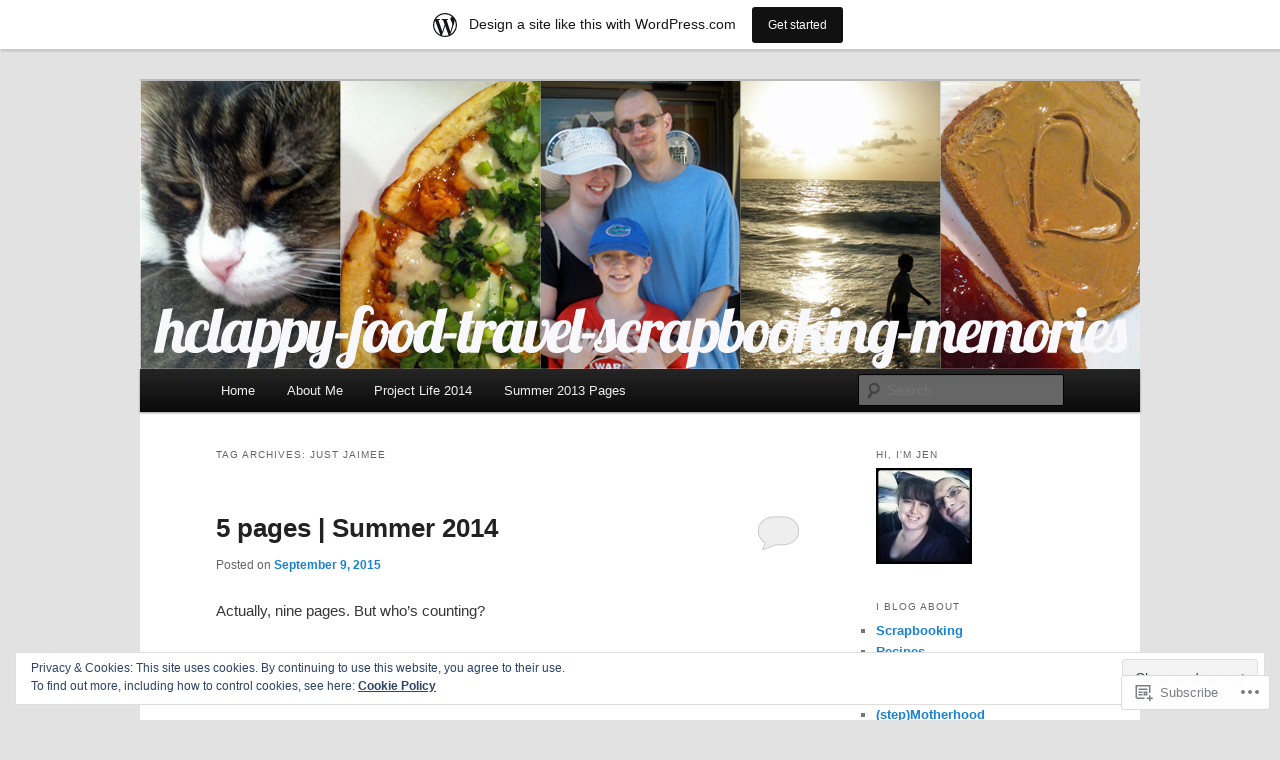

--- FILE ---
content_type: text/html; charset=UTF-8
request_url: https://hclappy.wordpress.com/tag/just-jaimee/
body_size: 28496
content:
<!DOCTYPE html>
<!--[if IE 6]>
<html id="ie6" lang="en">
<![endif]-->
<!--[if IE 7]>
<html id="ie7" lang="en">
<![endif]-->
<!--[if IE 8]>
<html id="ie8" lang="en">
<![endif]-->
<!--[if !(IE 6) & !(IE 7) & !(IE 8)]><!-->
<html lang="en">
<!--<![endif]-->
<head>
<meta charset="UTF-8" />
<meta name="viewport" content="width=device-width" />
<title>
Just Jaimee | hclappy scraps	</title>
<link rel="profile" href="https://gmpg.org/xfn/11" />
<link rel="stylesheet" type="text/css" media="all" href="https://s0.wp.com/wp-content/themes/pub/twentyeleven/style.css?m=1741693348i&amp;ver=20190507" />
<link rel="pingback" href="https://hclappy.wordpress.com/xmlrpc.php">
<!--[if lt IE 9]>
<script src="https://s0.wp.com/wp-content/themes/pub/twentyeleven/js/html5.js?m=1394055389i&amp;ver=3.7.0" type="text/javascript"></script>
<![endif]-->
<meta name='robots' content='max-image-preview:large' />
<link rel='dns-prefetch' href='//s0.wp.com' />
<link rel='dns-prefetch' href='//af.pubmine.com' />
<link rel="alternate" type="application/rss+xml" title="hclappy scraps &raquo; Feed" href="https://hclappy.wordpress.com/feed/" />
<link rel="alternate" type="application/rss+xml" title="hclappy scraps &raquo; Comments Feed" href="https://hclappy.wordpress.com/comments/feed/" />
<link rel="alternate" type="application/rss+xml" title="hclappy scraps &raquo; Just Jaimee Tag Feed" href="https://hclappy.wordpress.com/tag/just-jaimee/feed/" />
	<script type="text/javascript">
		/* <![CDATA[ */
		function addLoadEvent(func) {
			var oldonload = window.onload;
			if (typeof window.onload != 'function') {
				window.onload = func;
			} else {
				window.onload = function () {
					oldonload();
					func();
				}
			}
		}
		/* ]]> */
	</script>
	<link crossorigin='anonymous' rel='stylesheet' id='all-css-0-1' href='/_static/??/wp-content/mu-plugins/widgets/eu-cookie-law/templates/style.css,/wp-content/blog-plugins/marketing-bar/css/marketing-bar.css?m=1761640963j&cssminify=yes' type='text/css' media='all' />
<style id='wp-emoji-styles-inline-css'>

	img.wp-smiley, img.emoji {
		display: inline !important;
		border: none !important;
		box-shadow: none !important;
		height: 1em !important;
		width: 1em !important;
		margin: 0 0.07em !important;
		vertical-align: -0.1em !important;
		background: none !important;
		padding: 0 !important;
	}
/*# sourceURL=wp-emoji-styles-inline-css */
</style>
<link crossorigin='anonymous' rel='stylesheet' id='all-css-2-1' href='/wp-content/plugins/gutenberg-core/v22.2.0/build/styles/block-library/style.css?m=1764855221i&cssminify=yes' type='text/css' media='all' />
<style id='wp-block-library-inline-css'>
.has-text-align-justify {
	text-align:justify;
}
.has-text-align-justify{text-align:justify;}

/*# sourceURL=wp-block-library-inline-css */
</style><style id='global-styles-inline-css'>
:root{--wp--preset--aspect-ratio--square: 1;--wp--preset--aspect-ratio--4-3: 4/3;--wp--preset--aspect-ratio--3-4: 3/4;--wp--preset--aspect-ratio--3-2: 3/2;--wp--preset--aspect-ratio--2-3: 2/3;--wp--preset--aspect-ratio--16-9: 16/9;--wp--preset--aspect-ratio--9-16: 9/16;--wp--preset--color--black: #000;--wp--preset--color--cyan-bluish-gray: #abb8c3;--wp--preset--color--white: #fff;--wp--preset--color--pale-pink: #f78da7;--wp--preset--color--vivid-red: #cf2e2e;--wp--preset--color--luminous-vivid-orange: #ff6900;--wp--preset--color--luminous-vivid-amber: #fcb900;--wp--preset--color--light-green-cyan: #7bdcb5;--wp--preset--color--vivid-green-cyan: #00d084;--wp--preset--color--pale-cyan-blue: #8ed1fc;--wp--preset--color--vivid-cyan-blue: #0693e3;--wp--preset--color--vivid-purple: #9b51e0;--wp--preset--color--blue: #1982d1;--wp--preset--color--dark-gray: #373737;--wp--preset--color--medium-gray: #666;--wp--preset--color--light-gray: #e2e2e2;--wp--preset--gradient--vivid-cyan-blue-to-vivid-purple: linear-gradient(135deg,rgb(6,147,227) 0%,rgb(155,81,224) 100%);--wp--preset--gradient--light-green-cyan-to-vivid-green-cyan: linear-gradient(135deg,rgb(122,220,180) 0%,rgb(0,208,130) 100%);--wp--preset--gradient--luminous-vivid-amber-to-luminous-vivid-orange: linear-gradient(135deg,rgb(252,185,0) 0%,rgb(255,105,0) 100%);--wp--preset--gradient--luminous-vivid-orange-to-vivid-red: linear-gradient(135deg,rgb(255,105,0) 0%,rgb(207,46,46) 100%);--wp--preset--gradient--very-light-gray-to-cyan-bluish-gray: linear-gradient(135deg,rgb(238,238,238) 0%,rgb(169,184,195) 100%);--wp--preset--gradient--cool-to-warm-spectrum: linear-gradient(135deg,rgb(74,234,220) 0%,rgb(151,120,209) 20%,rgb(207,42,186) 40%,rgb(238,44,130) 60%,rgb(251,105,98) 80%,rgb(254,248,76) 100%);--wp--preset--gradient--blush-light-purple: linear-gradient(135deg,rgb(255,206,236) 0%,rgb(152,150,240) 100%);--wp--preset--gradient--blush-bordeaux: linear-gradient(135deg,rgb(254,205,165) 0%,rgb(254,45,45) 50%,rgb(107,0,62) 100%);--wp--preset--gradient--luminous-dusk: linear-gradient(135deg,rgb(255,203,112) 0%,rgb(199,81,192) 50%,rgb(65,88,208) 100%);--wp--preset--gradient--pale-ocean: linear-gradient(135deg,rgb(255,245,203) 0%,rgb(182,227,212) 50%,rgb(51,167,181) 100%);--wp--preset--gradient--electric-grass: linear-gradient(135deg,rgb(202,248,128) 0%,rgb(113,206,126) 100%);--wp--preset--gradient--midnight: linear-gradient(135deg,rgb(2,3,129) 0%,rgb(40,116,252) 100%);--wp--preset--font-size--small: 13px;--wp--preset--font-size--medium: 20px;--wp--preset--font-size--large: 36px;--wp--preset--font-size--x-large: 42px;--wp--preset--font-family--albert-sans: 'Albert Sans', sans-serif;--wp--preset--font-family--alegreya: Alegreya, serif;--wp--preset--font-family--arvo: Arvo, serif;--wp--preset--font-family--bodoni-moda: 'Bodoni Moda', serif;--wp--preset--font-family--bricolage-grotesque: 'Bricolage Grotesque', sans-serif;--wp--preset--font-family--cabin: Cabin, sans-serif;--wp--preset--font-family--chivo: Chivo, sans-serif;--wp--preset--font-family--commissioner: Commissioner, sans-serif;--wp--preset--font-family--cormorant: Cormorant, serif;--wp--preset--font-family--courier-prime: 'Courier Prime', monospace;--wp--preset--font-family--crimson-pro: 'Crimson Pro', serif;--wp--preset--font-family--dm-mono: 'DM Mono', monospace;--wp--preset--font-family--dm-sans: 'DM Sans', sans-serif;--wp--preset--font-family--dm-serif-display: 'DM Serif Display', serif;--wp--preset--font-family--domine: Domine, serif;--wp--preset--font-family--eb-garamond: 'EB Garamond', serif;--wp--preset--font-family--epilogue: Epilogue, sans-serif;--wp--preset--font-family--fahkwang: Fahkwang, sans-serif;--wp--preset--font-family--figtree: Figtree, sans-serif;--wp--preset--font-family--fira-sans: 'Fira Sans', sans-serif;--wp--preset--font-family--fjalla-one: 'Fjalla One', sans-serif;--wp--preset--font-family--fraunces: Fraunces, serif;--wp--preset--font-family--gabarito: Gabarito, system-ui;--wp--preset--font-family--ibm-plex-mono: 'IBM Plex Mono', monospace;--wp--preset--font-family--ibm-plex-sans: 'IBM Plex Sans', sans-serif;--wp--preset--font-family--ibarra-real-nova: 'Ibarra Real Nova', serif;--wp--preset--font-family--instrument-serif: 'Instrument Serif', serif;--wp--preset--font-family--inter: Inter, sans-serif;--wp--preset--font-family--josefin-sans: 'Josefin Sans', sans-serif;--wp--preset--font-family--jost: Jost, sans-serif;--wp--preset--font-family--libre-baskerville: 'Libre Baskerville', serif;--wp--preset--font-family--libre-franklin: 'Libre Franklin', sans-serif;--wp--preset--font-family--literata: Literata, serif;--wp--preset--font-family--lora: Lora, serif;--wp--preset--font-family--merriweather: Merriweather, serif;--wp--preset--font-family--montserrat: Montserrat, sans-serif;--wp--preset--font-family--newsreader: Newsreader, serif;--wp--preset--font-family--noto-sans-mono: 'Noto Sans Mono', sans-serif;--wp--preset--font-family--nunito: Nunito, sans-serif;--wp--preset--font-family--open-sans: 'Open Sans', sans-serif;--wp--preset--font-family--overpass: Overpass, sans-serif;--wp--preset--font-family--pt-serif: 'PT Serif', serif;--wp--preset--font-family--petrona: Petrona, serif;--wp--preset--font-family--piazzolla: Piazzolla, serif;--wp--preset--font-family--playfair-display: 'Playfair Display', serif;--wp--preset--font-family--plus-jakarta-sans: 'Plus Jakarta Sans', sans-serif;--wp--preset--font-family--poppins: Poppins, sans-serif;--wp--preset--font-family--raleway: Raleway, sans-serif;--wp--preset--font-family--roboto: Roboto, sans-serif;--wp--preset--font-family--roboto-slab: 'Roboto Slab', serif;--wp--preset--font-family--rubik: Rubik, sans-serif;--wp--preset--font-family--rufina: Rufina, serif;--wp--preset--font-family--sora: Sora, sans-serif;--wp--preset--font-family--source-sans-3: 'Source Sans 3', sans-serif;--wp--preset--font-family--source-serif-4: 'Source Serif 4', serif;--wp--preset--font-family--space-mono: 'Space Mono', monospace;--wp--preset--font-family--syne: Syne, sans-serif;--wp--preset--font-family--texturina: Texturina, serif;--wp--preset--font-family--urbanist: Urbanist, sans-serif;--wp--preset--font-family--work-sans: 'Work Sans', sans-serif;--wp--preset--spacing--20: 0.44rem;--wp--preset--spacing--30: 0.67rem;--wp--preset--spacing--40: 1rem;--wp--preset--spacing--50: 1.5rem;--wp--preset--spacing--60: 2.25rem;--wp--preset--spacing--70: 3.38rem;--wp--preset--spacing--80: 5.06rem;--wp--preset--shadow--natural: 6px 6px 9px rgba(0, 0, 0, 0.2);--wp--preset--shadow--deep: 12px 12px 50px rgba(0, 0, 0, 0.4);--wp--preset--shadow--sharp: 6px 6px 0px rgba(0, 0, 0, 0.2);--wp--preset--shadow--outlined: 6px 6px 0px -3px rgb(255, 255, 255), 6px 6px rgb(0, 0, 0);--wp--preset--shadow--crisp: 6px 6px 0px rgb(0, 0, 0);}:where(.is-layout-flex){gap: 0.5em;}:where(.is-layout-grid){gap: 0.5em;}body .is-layout-flex{display: flex;}.is-layout-flex{flex-wrap: wrap;align-items: center;}.is-layout-flex > :is(*, div){margin: 0;}body .is-layout-grid{display: grid;}.is-layout-grid > :is(*, div){margin: 0;}:where(.wp-block-columns.is-layout-flex){gap: 2em;}:where(.wp-block-columns.is-layout-grid){gap: 2em;}:where(.wp-block-post-template.is-layout-flex){gap: 1.25em;}:where(.wp-block-post-template.is-layout-grid){gap: 1.25em;}.has-black-color{color: var(--wp--preset--color--black) !important;}.has-cyan-bluish-gray-color{color: var(--wp--preset--color--cyan-bluish-gray) !important;}.has-white-color{color: var(--wp--preset--color--white) !important;}.has-pale-pink-color{color: var(--wp--preset--color--pale-pink) !important;}.has-vivid-red-color{color: var(--wp--preset--color--vivid-red) !important;}.has-luminous-vivid-orange-color{color: var(--wp--preset--color--luminous-vivid-orange) !important;}.has-luminous-vivid-amber-color{color: var(--wp--preset--color--luminous-vivid-amber) !important;}.has-light-green-cyan-color{color: var(--wp--preset--color--light-green-cyan) !important;}.has-vivid-green-cyan-color{color: var(--wp--preset--color--vivid-green-cyan) !important;}.has-pale-cyan-blue-color{color: var(--wp--preset--color--pale-cyan-blue) !important;}.has-vivid-cyan-blue-color{color: var(--wp--preset--color--vivid-cyan-blue) !important;}.has-vivid-purple-color{color: var(--wp--preset--color--vivid-purple) !important;}.has-black-background-color{background-color: var(--wp--preset--color--black) !important;}.has-cyan-bluish-gray-background-color{background-color: var(--wp--preset--color--cyan-bluish-gray) !important;}.has-white-background-color{background-color: var(--wp--preset--color--white) !important;}.has-pale-pink-background-color{background-color: var(--wp--preset--color--pale-pink) !important;}.has-vivid-red-background-color{background-color: var(--wp--preset--color--vivid-red) !important;}.has-luminous-vivid-orange-background-color{background-color: var(--wp--preset--color--luminous-vivid-orange) !important;}.has-luminous-vivid-amber-background-color{background-color: var(--wp--preset--color--luminous-vivid-amber) !important;}.has-light-green-cyan-background-color{background-color: var(--wp--preset--color--light-green-cyan) !important;}.has-vivid-green-cyan-background-color{background-color: var(--wp--preset--color--vivid-green-cyan) !important;}.has-pale-cyan-blue-background-color{background-color: var(--wp--preset--color--pale-cyan-blue) !important;}.has-vivid-cyan-blue-background-color{background-color: var(--wp--preset--color--vivid-cyan-blue) !important;}.has-vivid-purple-background-color{background-color: var(--wp--preset--color--vivid-purple) !important;}.has-black-border-color{border-color: var(--wp--preset--color--black) !important;}.has-cyan-bluish-gray-border-color{border-color: var(--wp--preset--color--cyan-bluish-gray) !important;}.has-white-border-color{border-color: var(--wp--preset--color--white) !important;}.has-pale-pink-border-color{border-color: var(--wp--preset--color--pale-pink) !important;}.has-vivid-red-border-color{border-color: var(--wp--preset--color--vivid-red) !important;}.has-luminous-vivid-orange-border-color{border-color: var(--wp--preset--color--luminous-vivid-orange) !important;}.has-luminous-vivid-amber-border-color{border-color: var(--wp--preset--color--luminous-vivid-amber) !important;}.has-light-green-cyan-border-color{border-color: var(--wp--preset--color--light-green-cyan) !important;}.has-vivid-green-cyan-border-color{border-color: var(--wp--preset--color--vivid-green-cyan) !important;}.has-pale-cyan-blue-border-color{border-color: var(--wp--preset--color--pale-cyan-blue) !important;}.has-vivid-cyan-blue-border-color{border-color: var(--wp--preset--color--vivid-cyan-blue) !important;}.has-vivid-purple-border-color{border-color: var(--wp--preset--color--vivid-purple) !important;}.has-vivid-cyan-blue-to-vivid-purple-gradient-background{background: var(--wp--preset--gradient--vivid-cyan-blue-to-vivid-purple) !important;}.has-light-green-cyan-to-vivid-green-cyan-gradient-background{background: var(--wp--preset--gradient--light-green-cyan-to-vivid-green-cyan) !important;}.has-luminous-vivid-amber-to-luminous-vivid-orange-gradient-background{background: var(--wp--preset--gradient--luminous-vivid-amber-to-luminous-vivid-orange) !important;}.has-luminous-vivid-orange-to-vivid-red-gradient-background{background: var(--wp--preset--gradient--luminous-vivid-orange-to-vivid-red) !important;}.has-very-light-gray-to-cyan-bluish-gray-gradient-background{background: var(--wp--preset--gradient--very-light-gray-to-cyan-bluish-gray) !important;}.has-cool-to-warm-spectrum-gradient-background{background: var(--wp--preset--gradient--cool-to-warm-spectrum) !important;}.has-blush-light-purple-gradient-background{background: var(--wp--preset--gradient--blush-light-purple) !important;}.has-blush-bordeaux-gradient-background{background: var(--wp--preset--gradient--blush-bordeaux) !important;}.has-luminous-dusk-gradient-background{background: var(--wp--preset--gradient--luminous-dusk) !important;}.has-pale-ocean-gradient-background{background: var(--wp--preset--gradient--pale-ocean) !important;}.has-electric-grass-gradient-background{background: var(--wp--preset--gradient--electric-grass) !important;}.has-midnight-gradient-background{background: var(--wp--preset--gradient--midnight) !important;}.has-small-font-size{font-size: var(--wp--preset--font-size--small) !important;}.has-medium-font-size{font-size: var(--wp--preset--font-size--medium) !important;}.has-large-font-size{font-size: var(--wp--preset--font-size--large) !important;}.has-x-large-font-size{font-size: var(--wp--preset--font-size--x-large) !important;}.has-albert-sans-font-family{font-family: var(--wp--preset--font-family--albert-sans) !important;}.has-alegreya-font-family{font-family: var(--wp--preset--font-family--alegreya) !important;}.has-arvo-font-family{font-family: var(--wp--preset--font-family--arvo) !important;}.has-bodoni-moda-font-family{font-family: var(--wp--preset--font-family--bodoni-moda) !important;}.has-bricolage-grotesque-font-family{font-family: var(--wp--preset--font-family--bricolage-grotesque) !important;}.has-cabin-font-family{font-family: var(--wp--preset--font-family--cabin) !important;}.has-chivo-font-family{font-family: var(--wp--preset--font-family--chivo) !important;}.has-commissioner-font-family{font-family: var(--wp--preset--font-family--commissioner) !important;}.has-cormorant-font-family{font-family: var(--wp--preset--font-family--cormorant) !important;}.has-courier-prime-font-family{font-family: var(--wp--preset--font-family--courier-prime) !important;}.has-crimson-pro-font-family{font-family: var(--wp--preset--font-family--crimson-pro) !important;}.has-dm-mono-font-family{font-family: var(--wp--preset--font-family--dm-mono) !important;}.has-dm-sans-font-family{font-family: var(--wp--preset--font-family--dm-sans) !important;}.has-dm-serif-display-font-family{font-family: var(--wp--preset--font-family--dm-serif-display) !important;}.has-domine-font-family{font-family: var(--wp--preset--font-family--domine) !important;}.has-eb-garamond-font-family{font-family: var(--wp--preset--font-family--eb-garamond) !important;}.has-epilogue-font-family{font-family: var(--wp--preset--font-family--epilogue) !important;}.has-fahkwang-font-family{font-family: var(--wp--preset--font-family--fahkwang) !important;}.has-figtree-font-family{font-family: var(--wp--preset--font-family--figtree) !important;}.has-fira-sans-font-family{font-family: var(--wp--preset--font-family--fira-sans) !important;}.has-fjalla-one-font-family{font-family: var(--wp--preset--font-family--fjalla-one) !important;}.has-fraunces-font-family{font-family: var(--wp--preset--font-family--fraunces) !important;}.has-gabarito-font-family{font-family: var(--wp--preset--font-family--gabarito) !important;}.has-ibm-plex-mono-font-family{font-family: var(--wp--preset--font-family--ibm-plex-mono) !important;}.has-ibm-plex-sans-font-family{font-family: var(--wp--preset--font-family--ibm-plex-sans) !important;}.has-ibarra-real-nova-font-family{font-family: var(--wp--preset--font-family--ibarra-real-nova) !important;}.has-instrument-serif-font-family{font-family: var(--wp--preset--font-family--instrument-serif) !important;}.has-inter-font-family{font-family: var(--wp--preset--font-family--inter) !important;}.has-josefin-sans-font-family{font-family: var(--wp--preset--font-family--josefin-sans) !important;}.has-jost-font-family{font-family: var(--wp--preset--font-family--jost) !important;}.has-libre-baskerville-font-family{font-family: var(--wp--preset--font-family--libre-baskerville) !important;}.has-libre-franklin-font-family{font-family: var(--wp--preset--font-family--libre-franklin) !important;}.has-literata-font-family{font-family: var(--wp--preset--font-family--literata) !important;}.has-lora-font-family{font-family: var(--wp--preset--font-family--lora) !important;}.has-merriweather-font-family{font-family: var(--wp--preset--font-family--merriweather) !important;}.has-montserrat-font-family{font-family: var(--wp--preset--font-family--montserrat) !important;}.has-newsreader-font-family{font-family: var(--wp--preset--font-family--newsreader) !important;}.has-noto-sans-mono-font-family{font-family: var(--wp--preset--font-family--noto-sans-mono) !important;}.has-nunito-font-family{font-family: var(--wp--preset--font-family--nunito) !important;}.has-open-sans-font-family{font-family: var(--wp--preset--font-family--open-sans) !important;}.has-overpass-font-family{font-family: var(--wp--preset--font-family--overpass) !important;}.has-pt-serif-font-family{font-family: var(--wp--preset--font-family--pt-serif) !important;}.has-petrona-font-family{font-family: var(--wp--preset--font-family--petrona) !important;}.has-piazzolla-font-family{font-family: var(--wp--preset--font-family--piazzolla) !important;}.has-playfair-display-font-family{font-family: var(--wp--preset--font-family--playfair-display) !important;}.has-plus-jakarta-sans-font-family{font-family: var(--wp--preset--font-family--plus-jakarta-sans) !important;}.has-poppins-font-family{font-family: var(--wp--preset--font-family--poppins) !important;}.has-raleway-font-family{font-family: var(--wp--preset--font-family--raleway) !important;}.has-roboto-font-family{font-family: var(--wp--preset--font-family--roboto) !important;}.has-roboto-slab-font-family{font-family: var(--wp--preset--font-family--roboto-slab) !important;}.has-rubik-font-family{font-family: var(--wp--preset--font-family--rubik) !important;}.has-rufina-font-family{font-family: var(--wp--preset--font-family--rufina) !important;}.has-sora-font-family{font-family: var(--wp--preset--font-family--sora) !important;}.has-source-sans-3-font-family{font-family: var(--wp--preset--font-family--source-sans-3) !important;}.has-source-serif-4-font-family{font-family: var(--wp--preset--font-family--source-serif-4) !important;}.has-space-mono-font-family{font-family: var(--wp--preset--font-family--space-mono) !important;}.has-syne-font-family{font-family: var(--wp--preset--font-family--syne) !important;}.has-texturina-font-family{font-family: var(--wp--preset--font-family--texturina) !important;}.has-urbanist-font-family{font-family: var(--wp--preset--font-family--urbanist) !important;}.has-work-sans-font-family{font-family: var(--wp--preset--font-family--work-sans) !important;}
/*# sourceURL=global-styles-inline-css */
</style>

<style id='classic-theme-styles-inline-css'>
/*! This file is auto-generated */
.wp-block-button__link{color:#fff;background-color:#32373c;border-radius:9999px;box-shadow:none;text-decoration:none;padding:calc(.667em + 2px) calc(1.333em + 2px);font-size:1.125em}.wp-block-file__button{background:#32373c;color:#fff;text-decoration:none}
/*# sourceURL=/wp-includes/css/classic-themes.min.css */
</style>
<link crossorigin='anonymous' rel='stylesheet' id='all-css-4-1' href='/_static/??-eJyNj10OgkAMhC9kaUCj+GA8CwsVV/cv2wXC7S2QKMaE+LLZTuabTnEIUHuXyCUMpmu1Y6y9Mr5+MhZZXmY5sLbBEETqswM2mtPbAZxGQ1nNvMNVkO3gkxVJdBuqNDksNboiQ1ZsW9gQhAGlQiRmkNfqzkK6C8g/3CJj6BSmQYRRFvTkcOn4t32+BebNW9UiSW4r3xbFtRq3oJY8SJsqae++BriZSscJvdpLfizzcl8U59PjBR3EmFk=&cssminify=yes' type='text/css' media='all' />
<style id='jetpack-global-styles-frontend-style-inline-css'>
:root { --font-headings: unset; --font-base: unset; --font-headings-default: -apple-system,BlinkMacSystemFont,"Segoe UI",Roboto,Oxygen-Sans,Ubuntu,Cantarell,"Helvetica Neue",sans-serif; --font-base-default: -apple-system,BlinkMacSystemFont,"Segoe UI",Roboto,Oxygen-Sans,Ubuntu,Cantarell,"Helvetica Neue",sans-serif;}
/*# sourceURL=jetpack-global-styles-frontend-style-inline-css */
</style>
<link crossorigin='anonymous' rel='stylesheet' id='all-css-6-1' href='/wp-content/themes/h4/global.css?m=1420737423i&cssminify=yes' type='text/css' media='all' />
<script type="text/javascript" id="wpcom-actionbar-placeholder-js-extra">
/* <![CDATA[ */
var actionbardata = {"siteID":"32317437","postID":"0","siteURL":"https://hclappy.wordpress.com","xhrURL":"https://hclappy.wordpress.com/wp-admin/admin-ajax.php","nonce":"2b4b87fe72","isLoggedIn":"","statusMessage":"","subsEmailDefault":"instantly","proxyScriptUrl":"https://s0.wp.com/wp-content/js/wpcom-proxy-request.js?m=1513050504i&amp;ver=20211021","i18n":{"followedText":"New posts from this site will now appear in your \u003Ca href=\"https://wordpress.com/reader\"\u003EReader\u003C/a\u003E","foldBar":"Collapse this bar","unfoldBar":"Expand this bar","shortLinkCopied":"Shortlink copied to clipboard."}};
//# sourceURL=wpcom-actionbar-placeholder-js-extra
/* ]]> */
</script>
<script type="text/javascript" id="jetpack-mu-wpcom-settings-js-before">
/* <![CDATA[ */
var JETPACK_MU_WPCOM_SETTINGS = {"assetsUrl":"https://s0.wp.com/wp-content/mu-plugins/jetpack-mu-wpcom-plugin/sun/jetpack_vendor/automattic/jetpack-mu-wpcom/src/build/"};
//# sourceURL=jetpack-mu-wpcom-settings-js-before
/* ]]> */
</script>
<script crossorigin='anonymous' type='text/javascript'  src='/_static/??/wp-content/js/rlt-proxy.js,/wp-content/blog-plugins/wordads-classes/js/cmp/v2/cmp-non-gdpr.js?m=1720530689j'></script>
<script type="text/javascript" id="rlt-proxy-js-after">
/* <![CDATA[ */
	rltInitialize( {"token":null,"iframeOrigins":["https:\/\/widgets.wp.com"]} );
//# sourceURL=rlt-proxy-js-after
/* ]]> */
</script>
<link rel="EditURI" type="application/rsd+xml" title="RSD" href="https://hclappy.wordpress.com/xmlrpc.php?rsd" />
<meta name="generator" content="WordPress.com" />

<!-- Jetpack Open Graph Tags -->
<meta property="og:type" content="website" />
<meta property="og:title" content="Just Jaimee &#8211; hclappy scraps" />
<meta property="og:url" content="https://hclappy.wordpress.com/tag/just-jaimee/" />
<meta property="og:site_name" content="hclappy scraps" />
<meta property="og:image" content="https://s0.wp.com/i/blank.jpg?m=1383295312i" />
<meta property="og:image:width" content="200" />
<meta property="og:image:height" content="200" />
<meta property="og:image:alt" content="" />
<meta property="og:locale" content="en_US" />
<meta property="fb:app_id" content="249643311490" />

<!-- End Jetpack Open Graph Tags -->
<link rel="shortcut icon" type="image/x-icon" href="https://s0.wp.com/i/favicon.ico?m=1713425267i" sizes="16x16 24x24 32x32 48x48" />
<link rel="icon" type="image/x-icon" href="https://s0.wp.com/i/favicon.ico?m=1713425267i" sizes="16x16 24x24 32x32 48x48" />
<link rel="apple-touch-icon" href="https://s0.wp.com/i/webclip.png?m=1713868326i" />
<link rel='openid.server' href='https://hclappy.wordpress.com/?openidserver=1' />
<link rel='openid.delegate' href='https://hclappy.wordpress.com/' />
<link rel="search" type="application/opensearchdescription+xml" href="https://hclappy.wordpress.com/osd.xml" title="hclappy scraps" />
<link rel="search" type="application/opensearchdescription+xml" href="https://s1.wp.com/opensearch.xml" title="WordPress.com" />
<meta name="description" content="Posts about Just Jaimee written by hclappy" />
		<style type="text/css" id="twentyeleven-header-css">
				#site-title,
		#site-description {
			position: absolute;
			clip: rect(1px 1px 1px 1px); /* IE6, IE7 */
			clip: rect(1px, 1px, 1px, 1px);
		}
				</style>
	<script type="text/javascript">
/* <![CDATA[ */
var wa_client = {}; wa_client.cmd = []; wa_client.config = { 'blog_id': 32317437, 'blog_language': 'en', 'is_wordads': false, 'hosting_type': 0, 'afp_account_id': null, 'afp_host_id': 5038568878849053, 'theme': 'pub/twentyeleven', '_': { 'title': 'Advertisement', 'privacy_settings': 'Privacy Settings' }, 'formats': [ 'belowpost', 'bottom_sticky', 'sidebar_sticky_right', 'sidebar', 'gutenberg_rectangle', 'gutenberg_leaderboard', 'gutenberg_mobile_leaderboard', 'gutenberg_skyscraper' ] };
/* ]]> */
</script>
		<script type="text/javascript">

			window.doNotSellCallback = function() {

				var linkElements = [
					'a[href="https://wordpress.com/?ref=footer_blog"]',
					'a[href="https://wordpress.com/?ref=footer_website"]',
					'a[href="https://wordpress.com/?ref=vertical_footer"]',
					'a[href^="https://wordpress.com/?ref=footer_segment_"]',
				].join(',');

				var dnsLink = document.createElement( 'a' );
				dnsLink.href = 'https://wordpress.com/advertising-program-optout/';
				dnsLink.classList.add( 'do-not-sell-link' );
				dnsLink.rel = 'nofollow';
				dnsLink.style.marginLeft = '0.5em';
				dnsLink.textContent = 'Do Not Sell or Share My Personal Information';

				var creditLinks = document.querySelectorAll( linkElements );

				if ( 0 === creditLinks.length ) {
					return false;
				}

				Array.prototype.forEach.call( creditLinks, function( el ) {
					el.insertAdjacentElement( 'afterend', dnsLink );
				});

				return true;
			};

		</script>
		<script type="text/javascript">
	window.google_analytics_uacct = "UA-52447-2";
</script>

<script type="text/javascript">
	var _gaq = _gaq || [];
	_gaq.push(['_setAccount', 'UA-52447-2']);
	_gaq.push(['_gat._anonymizeIp']);
	_gaq.push(['_setDomainName', 'wordpress.com']);
	_gaq.push(['_initData']);
	_gaq.push(['_trackPageview']);

	(function() {
		var ga = document.createElement('script'); ga.type = 'text/javascript'; ga.async = true;
		ga.src = ('https:' == document.location.protocol ? 'https://ssl' : 'http://www') + '.google-analytics.com/ga.js';
		(document.getElementsByTagName('head')[0] || document.getElementsByTagName('body')[0]).appendChild(ga);
	})();
</script>
<link crossorigin='anonymous' rel='stylesheet' id='all-css-0-3' href='/_static/??-eJylkN0KwjAMRl/IGeYP6oX4KNK1pWZrm9KkDN/eCk4meOO8ywlfDklgTI2mKDYKhNIkXxxGhhGNs8KgitwoNy6jmddrzbyC76O9laT08GLgEuGKUUPnSQ8MPGKy+UdBIFO8ZdAqU2Hr35mpsdA3nSmUmkRcK5a7t3/aHJHJVpm6L89o0dMKelOxY50xCVLNftA6YHyKL+HcHvbb07HdtZv+AW4msqE=&cssminify=yes' type='text/css' media='all' />
</head>

<body class="archive tag tag-just-jaimee tag-93796925 wp-embed-responsive wp-theme-pubtwentyeleven customizer-styles-applied single-author two-column right-sidebar jetpack-reblog-enabled has-marketing-bar has-marketing-bar-theme-twenty-eleven">
<div class="skip-link"><a class="assistive-text" href="#content">Skip to primary content</a></div><div class="skip-link"><a class="assistive-text" href="#secondary">Skip to secondary content</a></div><div id="page" class="hfeed">
	<header id="branding">
			<hgroup>
				<h1 id="site-title"><span><a href="https://hclappy.wordpress.com/" rel="home">hclappy scraps</a></span></h1>
				<h2 id="site-description"></h2>
			</hgroup>

						<a href="https://hclappy.wordpress.com/">
									<img src="https://hclappy.wordpress.com/wp-content/uploads/2012/09/bannerweb.jpg" width="" height="" alt="hclappy scraps" />
								</a>
			
						<div class="only-search with-image">
					<form method="get" id="searchform" action="https://hclappy.wordpress.com/">
		<label for="s" class="assistive-text">Search</label>
		<input type="text" class="field" name="s" id="s" placeholder="Search" />
		<input type="submit" class="submit" name="submit" id="searchsubmit" value="Search" />
	</form>
			</div>
				
			<nav id="access">
				<h3 class="assistive-text">Main menu</h3>
				<div class="menu"><ul>
<li ><a href="https://hclappy.wordpress.com/">Home</a></li><li class="page_item page-item-2"><a href="https://hclappy.wordpress.com/about/">About Me</a></li>
<li class="page_item page-item-4629"><a href="https://hclappy.wordpress.com/project-life-2014/">Project Life 2014</a></li>
<li class="page_item page-item-4173"><a href="https://hclappy.wordpress.com/summer-2013-pages/">Summer 2013 Pages</a></li>
</ul></div>
			</nav><!-- #access -->
	</header><!-- #branding -->


	<div id="main">

		<section id="primary">
			<div id="content" role="main">

			
				<header class="page-header">
					<h1 class="page-title">Tag Archives: <span>Just Jaimee</span></h1>

									</header>

				
				
					
	<article id="post-5962" class="post-5962 post type-post status-publish format-standard hentry category-ct-layouts category-scrapbooking-2 tag-4th-of-july tag-aprilisa tag-birthday tag-blue-heart-scraps tag-connie-prince tag-dandelion-dust-designs tag-dear-friends-designs tag-gingerscraps tag-jb-studio tag-just-jaimee tag-little-rad-trio tag-magical-scraps-galore">
		<header class="entry-header">
						<h1 class="entry-title"><a href="https://hclappy.wordpress.com/2015/09/09/5-pages-summer-2014/" rel="bookmark">5 pages | Summer&nbsp;2014</a></h1>
			
						<div class="entry-meta">
				<span class="sep">Posted on </span><a href="https://hclappy.wordpress.com/2015/09/09/5-pages-summer-2014/" title="7:00 am" rel="bookmark"><time class="entry-date" datetime="2015-09-09T07:00:08-04:00">September 9, 2015</time></a><span class="by-author"> <span class="sep"> by </span> <span class="author vcard"><a class="url fn n" href="https://hclappy.wordpress.com/author/hclappy/" title="View all posts by hclappy" rel="author">hclappy</a></span></span>			</div><!-- .entry-meta -->
			
						<div class="comments-link">
				<a href="https://hclappy.wordpress.com/2015/09/09/5-pages-summer-2014/#respond"><span class="leave-reply">Reply</span></a>			</div>
					</header><!-- .entry-header -->

				<div class="entry-content">
			<p>Actually, nine pages. But who&#8217;s counting?</p>
<p>I love doing a &#8220;song of the summer&#8221; page every year. The whole world was singing this song, and we were no exception.</p>
<p><a title="2014-07-01 happy web" href="https://www.flickr.com/photos/74346045@N05/16775899875/in/dateposted/"><img src="https://farm8.staticflickr.com/7627/16775899875_2ed9bc878c_z.jpg" alt="2014-07-01 happy web" width="600" height="600" /></a></p>
<p>Journaling reads- This was the song of Summer 2014. It originated with Ferrel’s “Happy”, but srt of took on a life of it’s own. We made up Kitty versions, a zombie version, and it all culminated with Weird Al’s “Tacky”, the best of them all. 🙂 Artist At Work. I love all of Just Jaimee&#8217;s paint-y papers!</p>
<p><a title="2014-06-12 artist at work web" href="https://www.flickr.com/photos/74346045@N05/16249243569/in/dateposted/"><img src="https://farm9.staticflickr.com/8607/16249243569_1700a92754_z.jpg" alt="2014-06-12 artist at work web" width="600" height="600" /></a></p>
<p>Credits:<br />
June 2014 Storyteller by Just Jaimee</p>
<p>This is one of my favorite LO&#8217;s of the year. Love having all these pictures in one page.<br />
<a title="2014-06-01 3x100 web" href="https://www.flickr.com/photos/74346045@N05/16474300051/in/dateposted/"><img src="https://farm8.staticflickr.com/7316/16474300051_e02cda0655_z.jpg" alt="2014-06-01 3x100 web" width="600" height="600" /></a></p>
<p>Journaling reads- This summer, one of my goals was to get 100 family photos while Charles was with us. It was a pretty lofty goal, and I’m still not sure if I actually accomplished it, but we did take a lot. We got pictures on airplanes, at rest stops, in hotel rooms, at the movie theater, in the park, and in the car. There aren’t too many “stellar” photos, but I’m grateful for each one we took anyway- Summer 2014 Credits: Right Here, Right Now, Today kit by Inspired Designs Queen of Hearts vol. 3 by Queen Wild Scraps Sprinklers! Such a fun morning!</p>
<p>Credits:<br />
I Am Happy by JB Studio</p>
<p><a title="2014-07-02 sprinkler web" href="https://www.flickr.com/photos/74346045@N05/17301576155/in/dateposted/"><img loading="lazy" src="https://farm9.staticflickr.com/8748/17301576155_87cb126691_z.jpg" alt="2014-07-02 sprinkler web" width="600" height="600" /></a></p>
<p>Journaling reads- We got a cool surprise when we went to the park this morning. There was a man from the Park Service testing out the sprinklers. Of course we took the opportunity to run through them all! It was kind of like our own personal water park. I especially loved being on the swings when the sprinklers turned on. I had to be careful not to get my phone wet, but I was super happy to get these pics of Charles running through. Such a fun morning!</p>
<p>Credits:<br />
May Flowers Mega Mix collab<br />
Picture Perfect 96 template (NSD grab bag) by Aprilisa</p>
<p>Now, onto the birthday pages!</p>
<p><a title="2014-07-05 Happy Birthday web" href="https://www.flickr.com/photos/74346045@N05/15848635673/in/dateposted/"><img loading="lazy" src="https://farm8.staticflickr.com/7325/15848635673_e9340241fc_z.jpg" alt="2014-07-05 Happy Birthday web" width="600" height="600" /></a></p>
<p>Credits: Look Who&#8217;s Celebrating! by Magical Scraps Galore<br />
Whitespace vol. 9 by Connie Prince</p>
<p><a title="2014-07-05 candles web" href="https://www.flickr.com/photos/74346045@N05/17817267334/in/dateposted/"><img loading="lazy" src="https://farm1.staticflickr.com/505/17817267334_a442c7d86b_z.jpg" alt="2014-07-05 candles web" width="600" height="600" /></a></p>
<p>Credits:<br />
It&#8217;s My Birthday by Little Rad Trio<br />
June template challenge template by Dear Friends Design</p>
<p>Throw Your Hands in the Air</p>
<p><a title="2014-07-05 hands web" href="https://www.flickr.com/photos/74346045@N05/18269232818/in/dateposted/"><img loading="lazy" src="https://farm1.staticflickr.com/483/18269232818_191f133523_z.jpg" alt="2014-07-05 hands web" width="600" height="600" /></a></p>
<p>Journaling reads- When I was going through b-day photos, I noticed that he did this pose after opening each present. Too funny 🙂 Credits: It&#8217;s My Party kit by Little Rad Trio Fish Fingers and American Typewriter font</p>
<p>Credits:<br />
It&#8217;s My Party kit by Little Rad Trio<br />
Fish Fingers and American Typewriter font</p>
<p><a title="2014-07-05 happy web" href="https://www.flickr.com/photos/74346045@N05/18465729515/in/dateposted/"><img loading="lazy" src="https://farm1.staticflickr.com/509/18465729515_bb9c5d1380_z.jpg" alt="2014-07-05 happy web" width="600" height="600" /></a></p>
<p>Credits:<br />
Pure Happiness kit by Blue Heart Scraps</p>
<p>And last, but not least, a Fourth of July page.<br />
<a title="2014-07-04 Fabulous Fourth web" href="https://www.flickr.com/photos/74346045@N05/19376055109/in/dateposted/"><img loading="lazy" src="https://farm4.staticflickr.com/3831/19376055109_321bdd66e5_z.jpg" alt="2014-07-04 Fabulous Fourth web" width="600" height="600" /></a></p>
<p>Fabulous Fourth kit by Dandelion Dust Designs<br />
Triangular Volume 3 by Connie Prince<br />
(part of the July 2015 Template bundle)</p>
<p>*I am a Creative Team Member. This means that I receive free products in exchange for making and advertising layouts for designers. However, the opinions expressed here are my own. The enthusiasm expressed here is definitely my own. See more of my CT layouts <a href="https://hclappy.wordpress.com/category/ct-layouts/">here</a>.</p>
					</div><!-- .entry-content -->
		
		<footer class="entry-meta">
			
									<span class="cat-links">
					<span class="entry-utility-prep entry-utility-prep-cat-links">Posted in</span> <a href="https://hclappy.wordpress.com/category/ct-layouts/" rel="category tag">CT Layouts</a>, <a href="https://hclappy.wordpress.com/category/scrapbooking-2/" rel="category tag">scrapbooking</a>			</span>
							
									<span class="sep"> | </span>
								<span class="tag-links">
					<span class="entry-utility-prep entry-utility-prep-tag-links">Tagged</span> <a href="https://hclappy.wordpress.com/tag/4th-of-july/" rel="tag">4th of July</a>, <a href="https://hclappy.wordpress.com/tag/aprilisa/" rel="tag">Aprilisa</a>, <a href="https://hclappy.wordpress.com/tag/birthday/" rel="tag">birthday</a>, <a href="https://hclappy.wordpress.com/tag/blue-heart-scraps/" rel="tag">Blue Heart Scraps</a>, <a href="https://hclappy.wordpress.com/tag/connie-prince/" rel="tag">Connie Prince</a>, <a href="https://hclappy.wordpress.com/tag/dandelion-dust-designs/" rel="tag">Dandelion Dust Designs</a>, <a href="https://hclappy.wordpress.com/tag/dear-friends-designs/" rel="tag">Dear Friends Designs</a>, <a href="https://hclappy.wordpress.com/tag/gingerscraps/" rel="tag">GingerScraps</a>, <a href="https://hclappy.wordpress.com/tag/jb-studio/" rel="tag">JB Studio</a>, <a href="https://hclappy.wordpress.com/tag/just-jaimee/" rel="tag">Just Jaimee</a>, <a href="https://hclappy.wordpress.com/tag/little-rad-trio/" rel="tag">Little Rad Trio</a>, <a href="https://hclappy.wordpress.com/tag/magical-scraps-galore/" rel="tag">Magical Scraps Galore</a>			</span>
							
									<span class="sep"> | </span>
						<span class="comments-link"><a href="https://hclappy.wordpress.com/2015/09/09/5-pages-summer-2014/#respond"><span class="leave-reply">Leave a reply</span></a></span>
			
					</footer><!-- .entry-meta -->
	</article><!-- #post-5962 -->

				
					
	<article id="post-5957" class="post-5957 post type-post status-publish format-standard hentry category-37-in-37 category-ct-layouts category-good-eats category-out-and-about category-scrapbooking-2 tag-cornelia-designs tag-dagis-temp-tations tag-just-jaimee tag-little-rad-trio tag-louisiana tag-ponytails-designs">
		<header class="entry-header">
						<h1 class="entry-title"><a href="https://hclappy.wordpress.com/2015/09/08/travel-tuesday-louisiana-2014/" rel="bookmark">Travel Tuesday- Louisiana&nbsp;2014</a></h1>
			
						<div class="entry-meta">
				<span class="sep">Posted on </span><a href="https://hclappy.wordpress.com/2015/09/08/travel-tuesday-louisiana-2014/" title="7:00 am" rel="bookmark"><time class="entry-date" datetime="2015-09-08T07:00:32-04:00">September 8, 2015</time></a><span class="by-author"> <span class="sep"> by </span> <span class="author vcard"><a class="url fn n" href="https://hclappy.wordpress.com/author/hclappy/" title="View all posts by hclappy" rel="author">hclappy</a></span></span>			</div><!-- .entry-meta -->
			
						<div class="comments-link">
				<a href="https://hclappy.wordpress.com/2015/09/08/travel-tuesday-louisiana-2014/#respond"><span class="leave-reply">Reply</span></a>			</div>
					</header><!-- .entry-header -->

				<div class="entry-content">
			<p>Y&#8217;all know I love scrapping my Louisiana trip from last year! I&#8217;ve made around 30 so far, and I have many many more to go. Here&#8217;s the latest batch.</p>
<p>Oh, Abita Cafe, I miss you so&#8230;. This happy morning themed kit was just perfect for my photos.</p>
<p><a title="2014-11-24 Good morning Abita web" href="https://www.flickr.com/photos/74346045@N05/16451690962/in/dateposted/"><img loading="lazy" src="https://farm8.staticflickr.com/7335/16451690962_3cfe1411c8_z.jpg" alt="2014-11-24 Good morning Abita web" width="600" height="600" /></a></p>
<p>Journaling reads- We had the BEST breakfast in Abita Springs. Catfish and shrimp, crab cakes and poached eggs- that was a meal we’ll remember for years to come. We loved it so much, we went back the next morning for more! November 24, 2014</p>
<p>Credits: Good Morning kit and cards by Cornelia Design<br />
Heartfelt template by Dagi&#8217;s Temp-Tations</p>
<p>This next one is more of an AAM page, but the photo was taken in Jackson Square, so I&#8217;ll just plop it in here. Travel photo can work double duty as personality pages. Love this doodled border, and I can&#8217;t get enough striped backgrounds, so perfect for journaling.</p>
<p><a title="2014-11-24 good job web" href="https://www.flickr.com/photos/74346045@N05/16434564322/in/dateposted/"><img loading="lazy" src="https://farm9.staticflickr.com/8621/16434564322_3cb1720607_z.jpg" alt="2014-11-24 good job web" width="600" height="600" /></a></p>
<p>Journaling reads- Because sometimes I can’t stop talking long enough for him to take a picture. #GoodJobJen New Orleans 2014</p>
<p>Credits<br />
Storyteller Quinn and Doodled Page Borders 2 by Just Jaimee</p>
<p>Up next are a couple more pages from our wine tasting. I&#8217;ve already shared two,<a href="https://hclappy.wordpress.com/2015/01/12/month-of-challenges-los-1-5/"> here</a> and <a href="https://hclappy.wordpress.com/2014/12/16/december-daily-part-one/">here</a>.</p>
<p><a title="2014-11-28 Winery web" href="https://www.flickr.com/photos/74346045@N05/16393170818/in/dateposted/"><img loading="lazy" src="https://farm8.staticflickr.com/7324/16393170818_90c7172bae_z.jpg" alt="2014-11-28 Winery web" width="600" height="600" /></a></p>
<p>Credits:<br />
More Wine, Less Whine by Little Rad Trio<br />
Cluster Madness template by Ponytails Designs</p>
<p><a title="2014-11-26 Behind the Scenes web" href="https://www.flickr.com/photos/74346045@N05/16579879235/in/dateposted/"><img loading="lazy" src="https://farm9.staticflickr.com/8644/16579879235_f0aef25578_z.jpg" alt="2014-11-26 Behind the Scenes web" width="600" height="600" /></a></p>
<p>Journaling reads- It was so interesting getting to see the process behind the scenes of how all the different wines were made. From straining the grapes, to the barrels where they aged the wine, and corking and labeling the bottles, it all made us realize just how complicated it is to make wine. We learned a lot!</p>
<p>Credits:<br />
Carpe Diem kit by Little Rad Trio<br />
Day By Day 2 by Dagi&#8217;s Tempt-tations</p>
<p>Thanks for stopping by!</p>
<p><em>This is 2 of 37 All About Me pages I plan to make before I turn 38 in February 2016. All of my 37 in 37 LO&#8217;s can be found <a href="https://hclappy.wordpress.com/category/37-in-37/">here</a>.</em></p>
<p>*I am a Creative Team Member. This means that I receive free products in exchange for making and advertising layouts for designers. However, the opinions expressed here are my own. The enthusiasm expressed here is definitely my own. See more of my CT layouts <a href="https://hclappy.wordpress.com/category/ct-layouts/">here</a>.</p>
<div id="atatags-370373-696ccebf19812">
		<script type="text/javascript">
			__ATA = window.__ATA || {};
			__ATA.cmd = window.__ATA.cmd || [];
			__ATA.cmd.push(function() {
				__ATA.initVideoSlot('atatags-370373-696ccebf19812', {
					sectionId: '370373',
					format: 'inread'
				});
			});
		</script>
	</div>					</div><!-- .entry-content -->
		
		<footer class="entry-meta">
			
									<span class="cat-links">
					<span class="entry-utility-prep entry-utility-prep-cat-links">Posted in</span> <a href="https://hclappy.wordpress.com/category/37-in-37/" rel="category tag">37 in 37</a>, <a href="https://hclappy.wordpress.com/category/ct-layouts/" rel="category tag">CT Layouts</a>, <a href="https://hclappy.wordpress.com/category/good-eats/" rel="category tag">Good Eats</a>, <a href="https://hclappy.wordpress.com/category/out-and-about/" rel="category tag">Out And About</a>, <a href="https://hclappy.wordpress.com/category/scrapbooking-2/" rel="category tag">scrapbooking</a>			</span>
							
									<span class="sep"> | </span>
								<span class="tag-links">
					<span class="entry-utility-prep entry-utility-prep-tag-links">Tagged</span> <a href="https://hclappy.wordpress.com/tag/cornelia-designs/" rel="tag">Cornelia Designs</a>, <a href="https://hclappy.wordpress.com/tag/dagis-temp-tations/" rel="tag">Dagi's Temp-Tations</a>, <a href="https://hclappy.wordpress.com/tag/just-jaimee/" rel="tag">Just Jaimee</a>, <a href="https://hclappy.wordpress.com/tag/little-rad-trio/" rel="tag">Little Rad Trio</a>, <a href="https://hclappy.wordpress.com/tag/louisiana/" rel="tag">Louisiana</a>, <a href="https://hclappy.wordpress.com/tag/ponytails-designs/" rel="tag">Ponytails Designs</a>			</span>
							
									<span class="sep"> | </span>
						<span class="comments-link"><a href="https://hclappy.wordpress.com/2015/09/08/travel-tuesday-louisiana-2014/#respond"><span class="leave-reply">Leave a reply</span></a></span>
			
					</footer><!-- .entry-meta -->
	</article><!-- #post-5957 -->

				
					
	<article id="post-5893" class="post-5893 post type-post status-publish format-standard hentry category-ct-layouts category-homey-stuff category-marriage category-out-and-about category-scrapbooking-2 tag-aprilisa tag-gingerscraps tag-just-jaimee tag-louisiana tag-miss-kitty tag-nashville tag-simple-scrapper">
		<header class="entry-header">
						<h1 class="entry-title"><a href="https://hclappy.wordpress.com/2015/02/01/new-releases-for-february-1st/" rel="bookmark">New Releases for February&nbsp;1st</a></h1>
			
						<div class="entry-meta">
				<span class="sep">Posted on </span><a href="https://hclappy.wordpress.com/2015/02/01/new-releases-for-february-1st/" title="2:13 pm" rel="bookmark"><time class="entry-date" datetime="2015-02-01T14:13:36-05:00">February 1, 2015</time></a><span class="by-author"> <span class="sep"> by </span> <span class="author vcard"><a class="url fn n" href="https://hclappy.wordpress.com/author/hclappy/" title="View all posts by hclappy" rel="author">hclappy</a></span></span>			</div><!-- .entry-meta -->
			
						<div class="comments-link">
				<a href="https://hclappy.wordpress.com/2015/02/01/new-releases-for-february-1st/#respond"><span class="leave-reply">Reply</span></a>			</div>
					</header><!-- .entry-header -->

				<div class="entry-content">
			<p>I have lots of pages to share today, so let&#8217;s get rolling!</p>
<p>First up are my LO&#8217;s for Simple Scrapper. I love that the monthly themes help me go beyond scrapping events, and tell different kinds of stories. I feel like I stretch myself with each one.</p>
<p><a href="https://hclappy.wordpress.com/wp-content/uploads/2015/01/2015-01-18-favorite-web.jpg"><img data-attachment-id="5894" data-permalink="https://hclappy.wordpress.com/2015/02/01/new-releases-for-february-1st/2015-01-18-favorite-web/" data-orig-file="https://hclappy.wordpress.com/wp-content/uploads/2015/01/2015-01-18-favorite-web.jpg" data-orig-size="600,600" data-comments-opened="1" data-image-meta="{&quot;aperture&quot;:&quot;0&quot;,&quot;credit&quot;:&quot;&quot;,&quot;camera&quot;:&quot;&quot;,&quot;caption&quot;:&quot;Toad-ally Adorable kit by Aprilisa\rJanuary 2015 template #3 by Simple Scrapper\rInspired by a Story Starter from the Simple Scrapper premium membership (February 2015 #6)&quot;,&quot;created_timestamp&quot;:&quot;0&quot;,&quot;copyright&quot;:&quot;&quot;,&quot;focal_length&quot;:&quot;0&quot;,&quot;iso&quot;:&quot;0&quot;,&quot;shutter_speed&quot;:&quot;0&quot;,&quot;title&quot;:&quot;&quot;,&quot;orientation&quot;:&quot;1&quot;}" data-image-title="2015-01-18 favorite web" data-image-description="&lt;p&gt;Toad-ally Adorable kit by Aprilisa&lt;br /&gt;
January 2015 template #3 by Simple Scrapper&lt;br /&gt;
Inspired by a Story Starter from the Simple Scrapper premium membership (February 2015 #6)&lt;/p&gt;
" data-image-caption="" data-medium-file="https://hclappy.wordpress.com/wp-content/uploads/2015/01/2015-01-18-favorite-web.jpg?w=300" data-large-file="https://hclappy.wordpress.com/wp-content/uploads/2015/01/2015-01-18-favorite-web.jpg?w=584" loading="lazy" class="aligncenter size-full wp-image-5894" src="https://hclappy.wordpress.com/wp-content/uploads/2015/01/2015-01-18-favorite-web.jpg?w=584&#038;h=584" alt="2015-01-18 favorite web" width="584" height="584" srcset="https://hclappy.wordpress.com/wp-content/uploads/2015/01/2015-01-18-favorite-web.jpg?w=584&amp;h=584 584w, https://hclappy.wordpress.com/wp-content/uploads/2015/01/2015-01-18-favorite-web.jpg?w=150&amp;h=150 150w, https://hclappy.wordpress.com/wp-content/uploads/2015/01/2015-01-18-favorite-web.jpg?w=300&amp;h=300 300w, https://hclappy.wordpress.com/wp-content/uploads/2015/01/2015-01-18-favorite-web.jpg 600w" sizes="(max-width: 584px) 100vw, 584px" /></a></p>
<p>Journaling reads- My favorite parts of the day- watching the news together in the morning, because we’ve only been able to do that this past year. Snuggling with miss kitty after Jason leaves, because she’s only been doing that recently after years of standoffishness. Curling up together before we fall asleep, because we’ve done it for years and will do it for many more.</p>
<p>Credits:<br />
Toad-ally Adorable kit by Aprilisa<br />
January 2015 template #3 by Simple Scrapper<br />
Inspired by a Story Starter from the Simple Scrapper premium membership (February 2015 #6)</p>
<p><a href="https://hclappy.wordpress.com/wp-content/uploads/2015/01/2015-1-21-cry-with-happiness-web.jpg"><img data-attachment-id="5895" data-permalink="https://hclappy.wordpress.com/2015/02/01/new-releases-for-february-1st/2015-1-21-cry-with-happiness-web/" data-orig-file="https://hclappy.wordpress.com/wp-content/uploads/2015/01/2015-1-21-cry-with-happiness-web.jpg" data-orig-size="600,600" data-comments-opened="1" data-image-meta="{&quot;aperture&quot;:&quot;0&quot;,&quot;credit&quot;:&quot;&quot;,&quot;camera&quot;:&quot;&quot;,&quot;caption&quot;:&quot;Quinn Storyteller collection by Just Jaimee\rFebruary 2015 template #1 by Simple Scrapper\rInspired by a story starter from the Simple Scrapper premium membership (Feb 2011)&quot;,&quot;created_timestamp&quot;:&quot;0&quot;,&quot;copyright&quot;:&quot;&quot;,&quot;focal_length&quot;:&quot;0&quot;,&quot;iso&quot;:&quot;0&quot;,&quot;shutter_speed&quot;:&quot;0&quot;,&quot;title&quot;:&quot;&quot;,&quot;orientation&quot;:&quot;1&quot;}" data-image-title="2015-1-21 cry with happiness web" data-image-description="&lt;p&gt;Quinn Storyteller collection by Just Jaimee&lt;br /&gt;
February 2015 template #1 by Simple Scrapper&lt;br /&gt;
Inspired by a story starter from the Simple Scrapper premium membership (Feb 2011)&lt;/p&gt;
" data-image-caption="" data-medium-file="https://hclappy.wordpress.com/wp-content/uploads/2015/01/2015-1-21-cry-with-happiness-web.jpg?w=300" data-large-file="https://hclappy.wordpress.com/wp-content/uploads/2015/01/2015-1-21-cry-with-happiness-web.jpg?w=584" loading="lazy" class="aligncenter size-full wp-image-5895" src="https://hclappy.wordpress.com/wp-content/uploads/2015/01/2015-1-21-cry-with-happiness-web.jpg?w=584&#038;h=584" alt="2015-1-21 cry with happiness web" width="584" height="584" srcset="https://hclappy.wordpress.com/wp-content/uploads/2015/01/2015-1-21-cry-with-happiness-web.jpg?w=584&amp;h=584 584w, https://hclappy.wordpress.com/wp-content/uploads/2015/01/2015-1-21-cry-with-happiness-web.jpg?w=150&amp;h=150 150w, https://hclappy.wordpress.com/wp-content/uploads/2015/01/2015-1-21-cry-with-happiness-web.jpg?w=300&amp;h=300 300w, https://hclappy.wordpress.com/wp-content/uploads/2015/01/2015-1-21-cry-with-happiness-web.jpg 600w" sizes="(max-width: 584px) 100vw, 584px" /></a></p>
<p>Journaling reads- You make me cry every time you give me a card or letter. I know to grab tissue before I even open it. I can&#8217;t help it, your words mean so much to me.</p>
<p>Credits:<br />
Quinn Storyteller collection by Just Jaimee<br />
February 2015 template #1 by Simple Scrapper<br />
Inspired by a story starter from the Simple Scrapper premium membership (Feb 2011)</p>
<p>Mandy has a sweet new release today called Touch the Sky, which I used to scrap another  Louisiana road trip page. I love that I kept notes along the way, or I totally would have forgotten about these little details.</p>
<p><a href="https://hclappy.wordpress.com/wp-content/uploads/2015/01/2014-11-23-car-talk-web.jpg"><img data-attachment-id="5897" data-permalink="https://hclappy.wordpress.com/2015/02/01/new-releases-for-february-1st/touch-the-sky-by-mandy-king/" data-orig-file="https://hclappy.wordpress.com/wp-content/uploads/2015/01/2014-11-23-car-talk-web.jpg" data-orig-size="600,600" data-comments-opened="1" data-image-meta="{&quot;aperture&quot;:&quot;0&quot;,&quot;credit&quot;:&quot;&quot;,&quot;camera&quot;:&quot;&quot;,&quot;caption&quot;:&quot;&quot;,&quot;created_timestamp&quot;:&quot;0&quot;,&quot;copyright&quot;:&quot;&quot;,&quot;focal_length&quot;:&quot;0&quot;,&quot;iso&quot;:&quot;0&quot;,&quot;shutter_speed&quot;:&quot;0&quot;,&quot;title&quot;:&quot;Touch the Sky by Mandy King&quot;,&quot;orientation&quot;:&quot;1&quot;}" data-image-title="Touch the Sky by Mandy King" data-image-description="" data-image-caption="" data-medium-file="https://hclappy.wordpress.com/wp-content/uploads/2015/01/2014-11-23-car-talk-web.jpg?w=300" data-large-file="https://hclappy.wordpress.com/wp-content/uploads/2015/01/2014-11-23-car-talk-web.jpg?w=584" loading="lazy" class="aligncenter size-full wp-image-5897" src="https://hclappy.wordpress.com/wp-content/uploads/2015/01/2014-11-23-car-talk-web.jpg?w=584&#038;h=584" alt="Touch the Sky by Mandy King" width="584" height="584" srcset="https://hclappy.wordpress.com/wp-content/uploads/2015/01/2014-11-23-car-talk-web.jpg?w=584&amp;h=584 584w, https://hclappy.wordpress.com/wp-content/uploads/2015/01/2014-11-23-car-talk-web.jpg?w=150&amp;h=150 150w, https://hclappy.wordpress.com/wp-content/uploads/2015/01/2014-11-23-car-talk-web.jpg?w=300&amp;h=300 300w, https://hclappy.wordpress.com/wp-content/uploads/2015/01/2014-11-23-car-talk-web.jpg 600w" sizes="(max-width: 584px) 100vw, 584px" /></a></p>
<p>Journaling reads-<br />
I-75 Northbound<br />
Car talk- Once Upon a Time, Taylor Swift, fall colors.<br />
Seen- cows, Adult Superstore, the jerk who was tailgating us get pulled over by the police.</p>
<p>Credits:<br />
Touch the Sky by Mandy King</p>
<p>As soon as I saw February&#8217;s Monthly Mix at GingerScraps, I knew exactly what I wanted to scrap, staying with Melissa last year.</p>
<p><a href="https://hclappy.wordpress.com/wp-content/uploads/2015/01/2014-02-01-best-friends-web.jpg"><img data-attachment-id="5899" data-permalink="https://hclappy.wordpress.com/2015/02/01/new-releases-for-february-1st/best-friends-collab-by-the-gingerbread-ladies-kit-and-template/" data-orig-file="https://hclappy.wordpress.com/wp-content/uploads/2015/01/2014-02-01-best-friends-web.jpg" data-orig-size="600,600" data-comments-opened="1" data-image-meta="{&quot;aperture&quot;:&quot;0&quot;,&quot;credit&quot;:&quot;&quot;,&quot;camera&quot;:&quot;&quot;,&quot;caption&quot;:&quot;&quot;,&quot;created_timestamp&quot;:&quot;0&quot;,&quot;copyright&quot;:&quot;&quot;,&quot;focal_length&quot;:&quot;0&quot;,&quot;iso&quot;:&quot;0&quot;,&quot;shutter_speed&quot;:&quot;0&quot;,&quot;title&quot;:&quot;Best Friends collab by the Gingerbread Ladies (kit and template)&quot;,&quot;orientation&quot;:&quot;1&quot;}" data-image-title="Best Friends collab by the Gingerbread Ladies (kit and template)" data-image-description="" data-image-caption="" data-medium-file="https://hclappy.wordpress.com/wp-content/uploads/2015/01/2014-02-01-best-friends-web.jpg?w=300" data-large-file="https://hclappy.wordpress.com/wp-content/uploads/2015/01/2014-02-01-best-friends-web.jpg?w=584" loading="lazy" class="aligncenter size-full wp-image-5899" src="https://hclappy.wordpress.com/wp-content/uploads/2015/01/2014-02-01-best-friends-web.jpg?w=584&#038;h=584" alt="Best Friends collab by the Gingerbread Ladies (kit and template)" width="584" height="584" srcset="https://hclappy.wordpress.com/wp-content/uploads/2015/01/2014-02-01-best-friends-web.jpg?w=584&amp;h=584 584w, https://hclappy.wordpress.com/wp-content/uploads/2015/01/2014-02-01-best-friends-web.jpg?w=150&amp;h=150 150w, https://hclappy.wordpress.com/wp-content/uploads/2015/01/2014-02-01-best-friends-web.jpg?w=300&amp;h=300 300w, https://hclappy.wordpress.com/wp-content/uploads/2015/01/2014-02-01-best-friends-web.jpg 600w" sizes="(max-width: 584px) 100vw, 584px" /></a></p>
<p>Journaling reads- Melissa let us crash at her house while we were in town for Jon’s memorial service. It was great seeing her, even though it was for a sad reason. We stayed up late talking, and we got to meet Aaliyah for the first time. February 1, 2014</p>
<p>Credits:<br />
Best Friends collab by the Gingerbread Ladies (kit and template)</p>
<p>One more from the Best Friends Monthly Mix, this time using one of the templates. I loved the cards from the Honeymoon collection, so I let those stand in for a title and journaling.</p>
<p><a href="https://hclappy.wordpress.com/wp-content/uploads/2015/01/2005-12-28-best-is-yet-to-come-web.jpg"><img data-attachment-id="5901" data-permalink="https://hclappy.wordpress.com/2015/02/01/new-releases-for-february-1st/2005-12-28-best-is-yet-to-come-web/" data-orig-file="https://hclappy.wordpress.com/wp-content/uploads/2015/01/2005-12-28-best-is-yet-to-come-web.jpg" data-orig-size="600,600" data-comments-opened="1" data-image-meta="{&quot;aperture&quot;:&quot;0&quot;,&quot;credit&quot;:&quot;&quot;,&quot;camera&quot;:&quot;&quot;,&quot;caption&quot;:&quot;Honeymoon Collection Bundle by JB Studio and Meagan&#039;s Creations\rBest Friends template by Dagi&#039;s Temp-Tations&quot;,&quot;created_timestamp&quot;:&quot;0&quot;,&quot;copyright&quot;:&quot;&quot;,&quot;focal_length&quot;:&quot;0&quot;,&quot;iso&quot;:&quot;0&quot;,&quot;shutter_speed&quot;:&quot;0&quot;,&quot;title&quot;:&quot;&quot;,&quot;orientation&quot;:&quot;1&quot;}" data-image-title="2005-12-28 best is yet to come web" data-image-description="&lt;p&gt;Honeymoon Collection Bundle by JB Studio and Meagan&amp;#8217;s Creations&lt;br /&gt;
Best Friends template by Dagi&amp;#8217;s Temp-Tations&lt;/p&gt;
" data-image-caption="" data-medium-file="https://hclappy.wordpress.com/wp-content/uploads/2015/01/2005-12-28-best-is-yet-to-come-web.jpg?w=300" data-large-file="https://hclappy.wordpress.com/wp-content/uploads/2015/01/2005-12-28-best-is-yet-to-come-web.jpg?w=584" loading="lazy" class="aligncenter size-full wp-image-5901" src="https://hclappy.wordpress.com/wp-content/uploads/2015/01/2005-12-28-best-is-yet-to-come-web.jpg?w=584&#038;h=584" alt="2005-12-28 best is yet to come web" width="584" height="584" srcset="https://hclappy.wordpress.com/wp-content/uploads/2015/01/2005-12-28-best-is-yet-to-come-web.jpg?w=584&amp;h=584 584w, https://hclappy.wordpress.com/wp-content/uploads/2015/01/2005-12-28-best-is-yet-to-come-web.jpg?w=150&amp;h=150 150w, https://hclappy.wordpress.com/wp-content/uploads/2015/01/2005-12-28-best-is-yet-to-come-web.jpg?w=300&amp;h=300 300w, https://hclappy.wordpress.com/wp-content/uploads/2015/01/2005-12-28-best-is-yet-to-come-web.jpg 600w" sizes="(max-width: 584px) 100vw, 584px" /></a></p>
<p>Credits-<br />
<a href="http://store.gingerscraps.net/Honeymoon-Collection-Bundle-by-JB-Studio-and-Meagan-s-Creations.html" target="_blank">Honeymoon Collection Bundle by JB Studio and Meagan&#8217;s Creations</a><br />
<a href="http://store.gingerscraps.net/Monthly-Mix-Best-Friends.html" target="_blank">Best Friends template by Dagi&#8217;s Temp-Tations</a></p>
<p>*I am a Creative Team Member. This means that I receive free products in exchange for making and advertising layouts for designers. However, the opinions expressed here are my own. The enthusiasm expressed here is definitely my own. See more of my CT layouts <a href="https://hclappy.wordpress.com/category/ct-layouts/">here</a>.</p>
					</div><!-- .entry-content -->
		
		<footer class="entry-meta">
			
									<span class="cat-links">
					<span class="entry-utility-prep entry-utility-prep-cat-links">Posted in</span> <a href="https://hclappy.wordpress.com/category/ct-layouts/" rel="category tag">CT Layouts</a>, <a href="https://hclappy.wordpress.com/category/homey-stuff/" rel="category tag">Homey Stuff</a>, <a href="https://hclappy.wordpress.com/category/marriage/" rel="category tag">Marriage</a>, <a href="https://hclappy.wordpress.com/category/out-and-about/" rel="category tag">Out And About</a>, <a href="https://hclappy.wordpress.com/category/scrapbooking-2/" rel="category tag">scrapbooking</a>			</span>
							
									<span class="sep"> | </span>
								<span class="tag-links">
					<span class="entry-utility-prep entry-utility-prep-tag-links">Tagged</span> <a href="https://hclappy.wordpress.com/tag/aprilisa/" rel="tag">Aprilisa</a>, <a href="https://hclappy.wordpress.com/tag/gingerscraps/" rel="tag">GingerScraps</a>, <a href="https://hclappy.wordpress.com/tag/just-jaimee/" rel="tag">Just Jaimee</a>, <a href="https://hclappy.wordpress.com/tag/louisiana/" rel="tag">Louisiana</a>, <a href="https://hclappy.wordpress.com/tag/miss-kitty/" rel="tag">miss kitty</a>, <a href="https://hclappy.wordpress.com/tag/nashville/" rel="tag">Nashville</a>, <a href="https://hclappy.wordpress.com/tag/simple-scrapper/" rel="tag">Simple Scrapper</a>			</span>
							
									<span class="sep"> | </span>
						<span class="comments-link"><a href="https://hclappy.wordpress.com/2015/02/01/new-releases-for-february-1st/#respond"><span class="leave-reply">Leave a reply</span></a></span>
			
					</footer><!-- .entry-meta -->
	</article><!-- #post-5893 -->

				
					
	<article id="post-5915" class="post-5915 post type-post status-publish format-standard hentry category-ct-layouts category-out-and-about category-project-life tag-just-jaimee tag-louisiana tag-new-orleans">
		<header class="entry-header">
						<h1 class="entry-title"><a href="https://hclappy.wordpress.com/2015/01/31/guest-ct-with-just-jaimee/" rel="bookmark">Guest CT with Just&nbsp;Jaimee!</a></h1>
			
						<div class="entry-meta">
				<span class="sep">Posted on </span><a href="https://hclappy.wordpress.com/2015/01/31/guest-ct-with-just-jaimee/" title="7:00 am" rel="bookmark"><time class="entry-date" datetime="2015-01-31T07:00:35-05:00">January 31, 2015</time></a><span class="by-author"> <span class="sep"> by </span> <span class="author vcard"><a class="url fn n" href="https://hclappy.wordpress.com/author/hclappy/" title="View all posts by hclappy" rel="author">hclappy</a></span></span>			</div><!-- .entry-meta -->
			
						<div class="comments-link">
				<a href="https://hclappy.wordpress.com/2015/01/31/guest-ct-with-just-jaimee/#respond"><span class="leave-reply">Reply</span></a>			</div>
					</header><!-- .entry-header -->

				<div class="entry-content">
			<p>I am beyond thrilled to be guesting with Just Jaimee this month! I&#8217;ve been a huge fan of hers for a long time, and working with her products over the last year has really taken my style into a more artsy direction. Some of my very favorite pages have been made with er products.</p>
<p>Here are a few of my pages from her <a href="http://the-lilypad.com/store/Storyteller-2015-Quinn-Digital-Collectiion-BUILD-YOUR-BUNDLE.html">newest Storyteller collection, Quinn</a>.</p>
<p><a href="https://hclappy.wordpress.com/wp-content/uploads/2015/01/2014-11-25-cafe-du-monde-selfie-web.jpg"><img data-attachment-id="5916" data-permalink="https://hclappy.wordpress.com/2015/01/31/guest-ct-with-just-jaimee/quinn-storyteller-by-just-jaimee/" data-orig-file="https://hclappy.wordpress.com/wp-content/uploads/2015/01/2014-11-25-cafe-du-monde-selfie-web.jpg" data-orig-size="600,750" data-comments-opened="1" data-image-meta="{&quot;aperture&quot;:&quot;0&quot;,&quot;credit&quot;:&quot;&quot;,&quot;camera&quot;:&quot;&quot;,&quot;caption&quot;:&quot;&quot;,&quot;created_timestamp&quot;:&quot;0&quot;,&quot;copyright&quot;:&quot;&quot;,&quot;focal_length&quot;:&quot;0&quot;,&quot;iso&quot;:&quot;0&quot;,&quot;shutter_speed&quot;:&quot;0&quot;,&quot;title&quot;:&quot;Quinn Storyteller by Just Jaimee&quot;,&quot;orientation&quot;:&quot;1&quot;}" data-image-title="Quinn Storyteller by Just Jaimee" data-image-description="" data-image-caption="" data-medium-file="https://hclappy.wordpress.com/wp-content/uploads/2015/01/2014-11-25-cafe-du-monde-selfie-web.jpg?w=240" data-large-file="https://hclappy.wordpress.com/wp-content/uploads/2015/01/2014-11-25-cafe-du-monde-selfie-web.jpg?w=584" loading="lazy" class="aligncenter size-full wp-image-5916" src="https://hclappy.wordpress.com/wp-content/uploads/2015/01/2014-11-25-cafe-du-monde-selfie-web.jpg?w=584&#038;h=730" alt="Quinn Storyteller by Just Jaimee" width="584" height="730" srcset="https://hclappy.wordpress.com/wp-content/uploads/2015/01/2014-11-25-cafe-du-monde-selfie-web.jpg?w=584&amp;h=730 584w, https://hclappy.wordpress.com/wp-content/uploads/2015/01/2014-11-25-cafe-du-monde-selfie-web.jpg?w=120&amp;h=150 120w, https://hclappy.wordpress.com/wp-content/uploads/2015/01/2014-11-25-cafe-du-monde-selfie-web.jpg?w=240&amp;h=300 240w, https://hclappy.wordpress.com/wp-content/uploads/2015/01/2014-11-25-cafe-du-monde-selfie-web.jpg 600w" sizes="(max-width: 584px) 100vw, 584px" /></a></p>
<p>I thought I&#8217;d try 8.5&#215;11 on for size with this one. I like playing around with different sizes in my albums. It&#8217;s for the &#8220;scrap a bad photo&#8221; challenge at the Lilypad. I probably won&#8217;t come anywhere near close to finishing MOC this year, but it&#8217;s been fun getting inspired by some of them.</p>
<p><a href="https://hclappy.wordpress.com/wp-content/uploads/2015/01/2014-11-24-in-love-web.jpg"><img data-attachment-id="5917" data-permalink="https://hclappy.wordpress.com/2015/01/31/guest-ct-with-just-jaimee/quinn-storyteller-by-just-jaimee-2/" data-orig-file="https://hclappy.wordpress.com/wp-content/uploads/2015/01/2014-11-24-in-love-web.jpg" data-orig-size="600,600" data-comments-opened="1" data-image-meta="{&quot;aperture&quot;:&quot;0&quot;,&quot;credit&quot;:&quot;&quot;,&quot;camera&quot;:&quot;&quot;,&quot;caption&quot;:&quot;&quot;,&quot;created_timestamp&quot;:&quot;0&quot;,&quot;copyright&quot;:&quot;&quot;,&quot;focal_length&quot;:&quot;0&quot;,&quot;iso&quot;:&quot;0&quot;,&quot;shutter_speed&quot;:&quot;0&quot;,&quot;title&quot;:&quot;Quinn Storyteller by Just Jaimee&quot;,&quot;orientation&quot;:&quot;1&quot;}" data-image-title="Quinn Storyteller by Just Jaimee" data-image-description="" data-image-caption="" data-medium-file="https://hclappy.wordpress.com/wp-content/uploads/2015/01/2014-11-24-in-love-web.jpg?w=300" data-large-file="https://hclappy.wordpress.com/wp-content/uploads/2015/01/2014-11-24-in-love-web.jpg?w=584" loading="lazy" class="aligncenter size-full wp-image-5917" src="https://hclappy.wordpress.com/wp-content/uploads/2015/01/2014-11-24-in-love-web.jpg?w=584&#038;h=584" alt="Quinn Storyteller by Just Jaimee" width="584" height="584" srcset="https://hclappy.wordpress.com/wp-content/uploads/2015/01/2014-11-24-in-love-web.jpg?w=584&amp;h=584 584w, https://hclappy.wordpress.com/wp-content/uploads/2015/01/2014-11-24-in-love-web.jpg?w=150&amp;h=150 150w, https://hclappy.wordpress.com/wp-content/uploads/2015/01/2014-11-24-in-love-web.jpg?w=300&amp;h=300 300w, https://hclappy.wordpress.com/wp-content/uploads/2015/01/2014-11-24-in-love-web.jpg 600w" sizes="(max-width: 584px) 100vw, 584px" /></a></p>
<p>Another MOC page. This one was inspired by a mood board, specifically the phrase I used as my title. It looks pretty chaotic, but I just love it.</p>
<p>Journaling reads- I fell in love with New Orleans long before I ever went there. It started in high school when I read The Witching Hour by Anne Rice. I was mesmerized by her descriptions of the city, especially the Garden District.</p>
<p>Fast forward nearly twenty years, and I was making my second trip to New Orleans with my husband. I wish I could go back in time and tell my seventeen year old self that one day she’d go to that city, and it would be just as magical as in the books. That she’d be with someone she loves who she hadn’t met yet. and that would be magical too. November 2014</p>
<p>Switching gears a bit-</p>
<p>I&#8217;ve been thinking long and hard about how I want to document 2015. Listening to the advice Megan gives in her <a href="http://thenerdnest.com/2015/01/registration-pocket-year-open.html">Pocket Your Year</a> class, I&#8217;ve been doing a lot of experimenting. I&#8217;ve tried 6&#215;8, the PL app, planner pages, pre-designed Quick Pages, and pocket page templates I designed myself.</p>
<p>While I&#8217;ve enjoyed the process of exploring new ideas, I keep coming back to this- right now, I enjoy making traditional LO&#8217;s more than pocket page style. I do absolutely love scrapping with pocket page templates, but only for certain kinds of LO&#8217;s. I don&#8217;t want to do the same old 2 page pocket style page per week system. I love the results, but I hate the process of putting them together. (I think I mostly just hate making two page LO&#8217;s in general)</p>
<p>So last week I came across <a href="http://simplyyin.blogspot.com/2015/01/two-pages-month-to-year-of-memories.html">this post</a> by Yin and I absolutely fell in love seeing her year all laid out like that. But what I found even more interesting was how she used different kinds of pages to <a href="http://simplyyin.blogspot.sg/2013/01/blessed-2013.html">document her year</a>. I wondered if something similar would work for me. So I nabbed her freebie template and got to work.</p>
<p>I really like the result, and I&#8217;ll definitely be using her newest set of <a href="http://yindesigns.blogspot.sg/2014/02/template-380-half-monthly-set.html">templates</a> in my album this year. (At least until June. We all know that I go completely off the rails in the summertime!)</p>
<p><a href="https://hclappy.wordpress.com/wp-content/uploads/2015/01/2015-01-01-month-in-review-a-web.jpg"><img data-attachment-id="5918" data-permalink="https://hclappy.wordpress.com/2015/01/31/guest-ct-with-just-jaimee/quinn-storyteller-kit-by-just-jaimeetemplate-4311-by-yin/" data-orig-file="https://hclappy.wordpress.com/wp-content/uploads/2015/01/2015-01-01-month-in-review-a-web.jpg" data-orig-size="600,600" data-comments-opened="1" data-image-meta="{&quot;aperture&quot;:&quot;0&quot;,&quot;credit&quot;:&quot;&quot;,&quot;camera&quot;:&quot;&quot;,&quot;caption&quot;:&quot;Quinn Storyteller kit by Just Jaimee\nTemplate 4311 by Yin&quot;,&quot;created_timestamp&quot;:&quot;0&quot;,&quot;copyright&quot;:&quot;&quot;,&quot;focal_length&quot;:&quot;0&quot;,&quot;iso&quot;:&quot;0&quot;,&quot;shutter_speed&quot;:&quot;0&quot;,&quot;title&quot;:&quot;Quinn Storyteller kit by Just Jaimee\rTemplate 4311 by Yin&quot;,&quot;orientation&quot;:&quot;1&quot;}" data-image-title="Quinn Storyteller kit by Just JaimeeTemplate 4311 by Yin" data-image-description="&lt;p&gt;Quinn Storyteller kit by Just Jaimee&lt;br /&gt;
Template 4311 by Yin&lt;/p&gt;
" data-image-caption="" data-medium-file="https://hclappy.wordpress.com/wp-content/uploads/2015/01/2015-01-01-month-in-review-a-web.jpg?w=300" data-large-file="https://hclappy.wordpress.com/wp-content/uploads/2015/01/2015-01-01-month-in-review-a-web.jpg?w=584" loading="lazy" class="aligncenter size-full wp-image-5918" src="https://hclappy.wordpress.com/wp-content/uploads/2015/01/2015-01-01-month-in-review-a-web.jpg?w=584&#038;h=584" alt="Quinn Storyteller kit by Just Jaimee Template 4311 by Yin" width="584" height="584" srcset="https://hclappy.wordpress.com/wp-content/uploads/2015/01/2015-01-01-month-in-review-a-web.jpg?w=584&amp;h=584 584w, https://hclappy.wordpress.com/wp-content/uploads/2015/01/2015-01-01-month-in-review-a-web.jpg?w=150&amp;h=150 150w, https://hclappy.wordpress.com/wp-content/uploads/2015/01/2015-01-01-month-in-review-a-web.jpg?w=300&amp;h=300 300w, https://hclappy.wordpress.com/wp-content/uploads/2015/01/2015-01-01-month-in-review-a-web.jpg 600w" sizes="(max-width: 584px) 100vw, 584px" /></a></p>
<p>It has been amazing working with Jaimee and her team the past two weeks. They are so supportive of each other and so incredibly talented!</p>
<p>*I am a Creative Team Member. This means that I receive free products in exchange for making and advertising layouts for designers. However, the opinions expressed here are my own. The enthusiasm expressed here is definitely my own. See more of my CT layouts <a href="https://hclappy.wordpress.com/category/ct-layouts/">here</a>.</p>
					</div><!-- .entry-content -->
		
		<footer class="entry-meta">
			
									<span class="cat-links">
					<span class="entry-utility-prep entry-utility-prep-cat-links">Posted in</span> <a href="https://hclappy.wordpress.com/category/ct-layouts/" rel="category tag">CT Layouts</a>, <a href="https://hclappy.wordpress.com/category/out-and-about/" rel="category tag">Out And About</a>, <a href="https://hclappy.wordpress.com/category/project-life/" rel="category tag">Project Life</a>			</span>
							
									<span class="sep"> | </span>
								<span class="tag-links">
					<span class="entry-utility-prep entry-utility-prep-tag-links">Tagged</span> <a href="https://hclappy.wordpress.com/tag/just-jaimee/" rel="tag">Just Jaimee</a>, <a href="https://hclappy.wordpress.com/tag/louisiana/" rel="tag">Louisiana</a>, <a href="https://hclappy.wordpress.com/tag/new-orleans/" rel="tag">New Orleans</a>			</span>
							
									<span class="sep"> | </span>
						<span class="comments-link"><a href="https://hclappy.wordpress.com/2015/01/31/guest-ct-with-just-jaimee/#respond"><span class="leave-reply">Leave a reply</span></a></span>
			
					</footer><!-- .entry-meta -->
	</article><!-- #post-5915 -->

				
				
			
			</div><!-- #content -->
		</section><!-- #primary -->

		<div id="secondary" class="widget-area" role="complementary">
					<aside id="author_grid-2" class="widget widget_author_grid"><h3 class="widget-title">Hi, I&#039;m Jen</h3><ul><li><a href="https://hclappy.wordpress.com/author/hclappy/"> <img referrerpolicy="no-referrer" alt='hclappy&#039;s avatar' src='https://1.gravatar.com/avatar/d610e44572ebb666a952c507c82f86304094507ef05ca8561361016118ac0f47?s=96&#038;d=identicon&#038;r=G' srcset='https://1.gravatar.com/avatar/d610e44572ebb666a952c507c82f86304094507ef05ca8561361016118ac0f47?s=96&#038;d=identicon&#038;r=G 1x, https://1.gravatar.com/avatar/d610e44572ebb666a952c507c82f86304094507ef05ca8561361016118ac0f47?s=144&#038;d=identicon&#038;r=G 1.5x, https://1.gravatar.com/avatar/d610e44572ebb666a952c507c82f86304094507ef05ca8561361016118ac0f47?s=192&#038;d=identicon&#038;r=G 2x, https://1.gravatar.com/avatar/d610e44572ebb666a952c507c82f86304094507ef05ca8561361016118ac0f47?s=288&#038;d=identicon&#038;r=G 3x, https://1.gravatar.com/avatar/d610e44572ebb666a952c507c82f86304094507ef05ca8561361016118ac0f47?s=384&#038;d=identicon&#038;r=G 4x' class='avatar avatar-96' height='96' width='96' loading='lazy' decoding='async' /></a></li></ul></aside><aside id="nav_menu-2" class="widget widget_nav_menu"><h3 class="widget-title">I blog about</h3><div class="menu-i-blog-about-container"><ul id="menu-i-blog-about" class="menu"><li id="menu-item-401" class="menu-item menu-item-type-taxonomy menu-item-object-category menu-item-401"><a href="https://hclappy.wordpress.com/category/scrapbooking-2/">Scrapbooking</a></li>
<li id="menu-item-402" class="menu-item menu-item-type-taxonomy menu-item-object-category menu-item-402"><a href="https://hclappy.wordpress.com/category/recipes/">Recipes</a></li>
<li id="menu-item-399" class="menu-item menu-item-type-taxonomy menu-item-object-category menu-item-399"><a href="https://hclappy.wordpress.com/category/homey-stuff/">Homey Stuff</a></li>
<li id="menu-item-1751" class="menu-item menu-item-type-taxonomy menu-item-object-category menu-item-1751"><a href="https://hclappy.wordpress.com/category/out-and-about/">Out And About</a></li>
<li id="menu-item-1750" class="menu-item menu-item-type-taxonomy menu-item-object-category menu-item-1750"><a href="https://hclappy.wordpress.com/category/stepmotherhood/">(step)Motherhood</a></li>
</ul></div></aside><aside id="nav_menu-3" class="widget widget_nav_menu"><h3 class="widget-title">My Projects</h3><div class="menu-my-projects-container"><ul id="menu-my-projects" class="menu"><li id="menu-item-1745" class="menu-item menu-item-type-taxonomy menu-item-object-category menu-item-1745"><a href="https://hclappy.wordpress.com/category/30-days-of-lists/">30 Days of Lists</a></li>
<li id="menu-item-1746" class="menu-item menu-item-type-taxonomy menu-item-object-category menu-item-1746"><a href="https://hclappy.wordpress.com/category/52-in-52-weeks/">52 in 52 weeks</a></li>
<li id="menu-item-1977" class="menu-item menu-item-type-taxonomy menu-item-object-category menu-item-1977"><a href="https://hclappy.wordpress.com/category/care-packages/">Care Packages</a></li>
<li id="menu-item-2165" class="menu-item menu-item-type-taxonomy menu-item-object-category menu-item-2165"><a href="https://hclappy.wordpress.com/category/december-daily/">December Daily</a></li>
<li id="menu-item-1747" class="menu-item menu-item-type-taxonomy menu-item-object-category menu-item-1747"><a href="https://hclappy.wordpress.com/category/project-life/">Project Life</a></li>
<li id="menu-item-1748" class="menu-item menu-item-type-taxonomy menu-item-object-category menu-item-1748"><a href="https://hclappy.wordpress.com/category/three-times-twelve/">Three Times Twelve</a></li>
<li id="menu-item-1749" class="menu-item menu-item-type-taxonomy menu-item-object-category menu-item-1749"><a href="https://hclappy.wordpress.com/category/week-in-the-life/">Week in the Life</a></li>
</ul></div></aside><aside id="top-posts-3" class="widget widget_top-posts"><h3 class="widget-title">Top Posts &amp; Pages</h3><ul><li><a href="https://hclappy.wordpress.com/2013/07/31/good-reads/" class="bump-view" data-bump-view="tp">Good reads</a></li></ul></aside><aside id="archives-3" class="widget widget_archive"><h3 class="widget-title">Archives</h3>		<label class="screen-reader-text" for="archives-dropdown-3">Archives</label>
		<select id="archives-dropdown-3" name="archive-dropdown">
			
			<option value="">Select Month</option>
				<option value='https://hclappy.wordpress.com/2016/01/'> January 2016 &nbsp;(4)</option>
	<option value='https://hclappy.wordpress.com/2015/12/'> December 2015 &nbsp;(4)</option>
	<option value='https://hclappy.wordpress.com/2015/09/'> September 2015 &nbsp;(5)</option>
	<option value='https://hclappy.wordpress.com/2015/02/'> February 2015 &nbsp;(1)</option>
	<option value='https://hclappy.wordpress.com/2015/01/'> January 2015 &nbsp;(11)</option>
	<option value='https://hclappy.wordpress.com/2014/12/'> December 2014 &nbsp;(8)</option>
	<option value='https://hclappy.wordpress.com/2014/11/'> November 2014 &nbsp;(12)</option>
	<option value='https://hclappy.wordpress.com/2014/10/'> October 2014 &nbsp;(23)</option>
	<option value='https://hclappy.wordpress.com/2014/09/'> September 2014 &nbsp;(6)</option>
	<option value='https://hclappy.wordpress.com/2014/08/'> August 2014 &nbsp;(7)</option>
	<option value='https://hclappy.wordpress.com/2014/07/'> July 2014 &nbsp;(11)</option>
	<option value='https://hclappy.wordpress.com/2014/06/'> June 2014 &nbsp;(14)</option>
	<option value='https://hclappy.wordpress.com/2014/05/'> May 2014 &nbsp;(21)</option>
	<option value='https://hclappy.wordpress.com/2014/04/'> April 2014 &nbsp;(14)</option>
	<option value='https://hclappy.wordpress.com/2014/03/'> March 2014 &nbsp;(14)</option>
	<option value='https://hclappy.wordpress.com/2014/02/'> February 2014 &nbsp;(10)</option>
	<option value='https://hclappy.wordpress.com/2014/01/'> January 2014 &nbsp;(22)</option>
	<option value='https://hclappy.wordpress.com/2013/12/'> December 2013 &nbsp;(25)</option>
	<option value='https://hclappy.wordpress.com/2013/11/'> November 2013 &nbsp;(3)</option>
	<option value='https://hclappy.wordpress.com/2013/10/'> October 2013 &nbsp;(14)</option>
	<option value='https://hclappy.wordpress.com/2013/09/'> September 2013 &nbsp;(25)</option>
	<option value='https://hclappy.wordpress.com/2013/08/'> August 2013 &nbsp;(20)</option>
	<option value='https://hclappy.wordpress.com/2013/07/'> July 2013 &nbsp;(12)</option>
	<option value='https://hclappy.wordpress.com/2013/06/'> June 2013 &nbsp;(26)</option>
	<option value='https://hclappy.wordpress.com/2013/05/'> May 2013 &nbsp;(21)</option>
	<option value='https://hclappy.wordpress.com/2013/04/'> April 2013 &nbsp;(19)</option>
	<option value='https://hclappy.wordpress.com/2013/03/'> March 2013 &nbsp;(32)</option>
	<option value='https://hclappy.wordpress.com/2013/02/'> February 2013 &nbsp;(21)</option>
	<option value='https://hclappy.wordpress.com/2013/01/'> January 2013 &nbsp;(24)</option>
	<option value='https://hclappy.wordpress.com/2012/12/'> December 2012 &nbsp;(15)</option>
	<option value='https://hclappy.wordpress.com/2012/11/'> November 2012 &nbsp;(15)</option>
	<option value='https://hclappy.wordpress.com/2012/10/'> October 2012 &nbsp;(22)</option>
	<option value='https://hclappy.wordpress.com/2012/09/'> September 2012 &nbsp;(60)</option>
	<option value='https://hclappy.wordpress.com/2012/08/'> August 2012 &nbsp;(18)</option>
	<option value='https://hclappy.wordpress.com/2012/07/'> July 2012 &nbsp;(29)</option>
	<option value='https://hclappy.wordpress.com/2012/06/'> June 2012 &nbsp;(14)</option>
	<option value='https://hclappy.wordpress.com/2012/05/'> May 2012 &nbsp;(10)</option>
	<option value='https://hclappy.wordpress.com/2012/04/'> April 2012 &nbsp;(17)</option>
	<option value='https://hclappy.wordpress.com/2012/03/'> March 2012 &nbsp;(10)</option>
	<option value='https://hclappy.wordpress.com/2012/02/'> February 2012 &nbsp;(10)</option>

		</select>

			<script type="text/javascript">
/* <![CDATA[ */

( ( dropdownId ) => {
	const dropdown = document.getElementById( dropdownId );
	function onSelectChange() {
		setTimeout( () => {
			if ( 'escape' === dropdown.dataset.lastkey ) {
				return;
			}
			if ( dropdown.value ) {
				document.location.href = dropdown.value;
			}
		}, 250 );
	}
	function onKeyUp( event ) {
		if ( 'Escape' === event.key ) {
			dropdown.dataset.lastkey = 'escape';
		} else {
			delete dropdown.dataset.lastkey;
		}
	}
	function onClick() {
		delete dropdown.dataset.lastkey;
	}
	dropdown.addEventListener( 'keyup', onKeyUp );
	dropdown.addEventListener( 'click', onClick );
	dropdown.addEventListener( 'change', onSelectChange );
})( "archives-dropdown-3" );

//# sourceURL=WP_Widget_Archives%3A%3Awidget
/* ]]> */
</script>
</aside><aside id="wpcom-goodreads-3" class="widget widget_goodreads"><h3 class="widget-title">My Goodreads</h3><div class="jetpack-goodreads-legacy-widget gr_custom_widget" id="gr_custom_widget_2742458_read"></div>
<script src="https://www.goodreads.com/review/custom_widget/2742458.My%20Goodreads:%20read?cover_position=&#038;cover_size=small&#038;num_books=5&#038;order=d&#038;shelf=read&#038;sort=date_added&#038;widget_bg_transparent=&#038;widget_id=2742458_read"></script>
</aside><aside id="blog_subscription-2" class="widget widget_blog_subscription jetpack_subscription_widget"><h3 class="widget-title"><label for="subscribe-field">Follow Blog via Email</label></h3>

			<div class="wp-block-jetpack-subscriptions__container">
			<form
				action="https://subscribe.wordpress.com"
				method="post"
				accept-charset="utf-8"
				data-blog="32317437"
				data-post_access_level="everybody"
				id="subscribe-blog"
			>
				<p>Enter your email address to follow this blog and receive notifications of new posts by email.</p>
				<p id="subscribe-email">
					<label
						id="subscribe-field-label"
						for="subscribe-field"
						class="screen-reader-text"
					>
						Email Address:					</label>

					<input
							type="email"
							name="email"
							autocomplete="email"
							
							style="width: 95%; padding: 1px 10px"
							placeholder="Email Address"
							value=""
							id="subscribe-field"
							required
						/>				</p>

				<p id="subscribe-submit"
									>
					<input type="hidden" name="action" value="subscribe"/>
					<input type="hidden" name="blog_id" value="32317437"/>
					<input type="hidden" name="source" value="https://hclappy.wordpress.com/tag/just-jaimee/"/>
					<input type="hidden" name="sub-type" value="widget"/>
					<input type="hidden" name="redirect_fragment" value="subscribe-blog"/>
					<input type="hidden" id="_wpnonce" name="_wpnonce" value="4fa6a76b0a" />					<button type="submit"
													class="wp-block-button__link"
																	>
						Follow					</button>
				</p>
			</form>
						</div>
			
</aside>		</div><!-- #secondary .widget-area -->

	</div><!-- #main -->

	<footer id="colophon">

			

			<div id="site-generator">
				 								<a href="https://wordpress.com/?ref=footer_website" rel="nofollow">Create a free website or blog at WordPress.com.</a>
			</div>
	</footer><!-- #colophon -->
</div><!-- #page -->

<!--  -->
<script type="speculationrules">
{"prefetch":[{"source":"document","where":{"and":[{"href_matches":"/*"},{"not":{"href_matches":["/wp-*.php","/wp-admin/*","/files/*","/wp-content/*","/wp-content/plugins/*","/wp-content/themes/pub/twentyeleven/*","/*\\?(.+)"]}},{"not":{"selector_matches":"a[rel~=\"nofollow\"]"}},{"not":{"selector_matches":".no-prefetch, .no-prefetch a"}}]},"eagerness":"conservative"}]}
</script>
<script type="text/javascript" src="//0.gravatar.com/js/hovercards/hovercards.min.js?ver=202603924dcd77a86c6f1d3698ec27fc5da92b28585ddad3ee636c0397cf312193b2a1" id="grofiles-cards-js"></script>
<script type="text/javascript" id="wpgroho-js-extra">
/* <![CDATA[ */
var WPGroHo = {"my_hash":""};
//# sourceURL=wpgroho-js-extra
/* ]]> */
</script>
<script crossorigin='anonymous' type='text/javascript'  src='/wp-content/mu-plugins/gravatar-hovercards/wpgroho.js?m=1610363240i'></script>

	<script>
		// Initialize and attach hovercards to all gravatars
		( function() {
			function init() {
				if ( typeof Gravatar === 'undefined' ) {
					return;
				}

				if ( typeof Gravatar.init !== 'function' ) {
					return;
				}

				Gravatar.profile_cb = function ( hash, id ) {
					WPGroHo.syncProfileData( hash, id );
				};

				Gravatar.my_hash = WPGroHo.my_hash;
				Gravatar.init(
					'body',
					'#wp-admin-bar-my-account',
					{
						i18n: {
							'Edit your profile →': 'Edit your profile →',
							'View profile →': 'View profile →',
							'Contact': 'Contact',
							'Send money': 'Send money',
							'Sorry, we are unable to load this Gravatar profile.': 'Sorry, we are unable to load this Gravatar profile.',
							'Gravatar not found.': 'Gravatar not found.',
							'Too Many Requests.': 'Too Many Requests.',
							'Internal Server Error.': 'Internal Server Error.',
							'Is this you?': 'Is this you?',
							'Claim your free profile.': 'Claim your free profile.',
							'Email': 'Email',
							'Home Phone': 'Home Phone',
							'Work Phone': 'Work Phone',
							'Cell Phone': 'Cell Phone',
							'Contact Form': 'Contact Form',
							'Calendar': 'Calendar',
						},
					}
				);
			}

			if ( document.readyState !== 'loading' ) {
				init();
			} else {
				document.addEventListener( 'DOMContentLoaded', init );
			}
		} )();
	</script>

		<div style="display:none">
	</div>
		<!-- CCPA [start] -->
		<script type="text/javascript">
			( function () {

				var setupPrivacy = function() {

					// Minimal Mozilla Cookie library
					// https://developer.mozilla.org/en-US/docs/Web/API/Document/cookie/Simple_document.cookie_framework
					var cookieLib = window.cookieLib = {getItem:function(e){return e&&decodeURIComponent(document.cookie.replace(new RegExp("(?:(?:^|.*;)\\s*"+encodeURIComponent(e).replace(/[\-\.\+\*]/g,"\\$&")+"\\s*\\=\\s*([^;]*).*$)|^.*$"),"$1"))||null},setItem:function(e,o,n,t,r,i){if(!e||/^(?:expires|max\-age|path|domain|secure)$/i.test(e))return!1;var c="";if(n)switch(n.constructor){case Number:c=n===1/0?"; expires=Fri, 31 Dec 9999 23:59:59 GMT":"; max-age="+n;break;case String:c="; expires="+n;break;case Date:c="; expires="+n.toUTCString()}return"rootDomain"!==r&&".rootDomain"!==r||(r=(".rootDomain"===r?".":"")+document.location.hostname.split(".").slice(-2).join(".")),document.cookie=encodeURIComponent(e)+"="+encodeURIComponent(o)+c+(r?"; domain="+r:"")+(t?"; path="+t:"")+(i?"; secure":""),!0}};

					// Implement IAB USP API.
					window.__uspapi = function( command, version, callback ) {

						// Validate callback.
						if ( typeof callback !== 'function' ) {
							return;
						}

						// Validate the given command.
						if ( command !== 'getUSPData' || version !== 1 ) {
							callback( null, false );
							return;
						}

						// Check for GPC. If set, override any stored cookie.
						if ( navigator.globalPrivacyControl ) {
							callback( { version: 1, uspString: '1YYN' }, true );
							return;
						}

						// Check for cookie.
						var consent = cookieLib.getItem( 'usprivacy' );

						// Invalid cookie.
						if ( null === consent ) {
							callback( null, false );
							return;
						}

						// Everything checks out. Fire the provided callback with the consent data.
						callback( { version: 1, uspString: consent }, true );
					};

					// Initialization.
					document.addEventListener( 'DOMContentLoaded', function() {

						// Internal functions.
						var setDefaultOptInCookie = function() {
							var value = '1YNN';
							var domain = '.wordpress.com' === location.hostname.slice( -14 ) ? '.rootDomain' : location.hostname;
							cookieLib.setItem( 'usprivacy', value, 365 * 24 * 60 * 60, '/', domain );
						};

						var setDefaultOptOutCookie = function() {
							var value = '1YYN';
							var domain = '.wordpress.com' === location.hostname.slice( -14 ) ? '.rootDomain' : location.hostname;
							cookieLib.setItem( 'usprivacy', value, 24 * 60 * 60, '/', domain );
						};

						var setDefaultNotApplicableCookie = function() {
							var value = '1---';
							var domain = '.wordpress.com' === location.hostname.slice( -14 ) ? '.rootDomain' : location.hostname;
							cookieLib.setItem( 'usprivacy', value, 24 * 60 * 60, '/', domain );
						};

						var setCcpaAppliesCookie = function( applies ) {
							var domain = '.wordpress.com' === location.hostname.slice( -14 ) ? '.rootDomain' : location.hostname;
							cookieLib.setItem( 'ccpa_applies', applies, 24 * 60 * 60, '/', domain );
						}

						var maybeCallDoNotSellCallback = function() {
							if ( 'function' === typeof window.doNotSellCallback ) {
								return window.doNotSellCallback();
							}

							return false;
						}

						// Look for usprivacy cookie first.
						var usprivacyCookie = cookieLib.getItem( 'usprivacy' );

						// Found a usprivacy cookie.
						if ( null !== usprivacyCookie ) {

							// If the cookie indicates that CCPA does not apply, then bail.
							if ( '1---' === usprivacyCookie ) {
								return;
							}

							// CCPA applies, so call our callback to add Do Not Sell link to the page.
							maybeCallDoNotSellCallback();

							// We're all done, no more processing needed.
							return;
						}

						// We don't have a usprivacy cookie, so check to see if we have a CCPA applies cookie.
						var ccpaCookie = cookieLib.getItem( 'ccpa_applies' );

						// No CCPA applies cookie found, so we'll need to geolocate if this visitor is from California.
						// This needs to happen client side because we do not have region geo data in our $SERVER headers,
						// only country data -- therefore we can't vary cache on the region.
						if ( null === ccpaCookie ) {

							var request = new XMLHttpRequest();
							request.open( 'GET', 'https://public-api.wordpress.com/geo/', true );

							request.onreadystatechange = function () {
								if ( 4 === this.readyState ) {
									if ( 200 === this.status ) {

										// Got a geo response. Parse out the region data.
										var data = JSON.parse( this.response );
										var region      = data.region ? data.region.toLowerCase() : '';
										var ccpa_applies = ['california', 'colorado', 'connecticut', 'delaware', 'indiana', 'iowa', 'montana', 'new jersey', 'oregon', 'tennessee', 'texas', 'utah', 'virginia'].indexOf( region ) > -1;
										// Set CCPA applies cookie. This keeps us from having to make a geo request too frequently.
										setCcpaAppliesCookie( ccpa_applies );

										// Check if CCPA applies to set the proper usprivacy cookie.
										if ( ccpa_applies ) {
											if ( maybeCallDoNotSellCallback() ) {
												// Do Not Sell link added, so set default opt-in.
												setDefaultOptInCookie();
											} else {
												// Failed showing Do Not Sell link as required, so default to opt-OUT just to be safe.
												setDefaultOptOutCookie();
											}
										} else {
											// CCPA does not apply.
											setDefaultNotApplicableCookie();
										}
									} else {
										// Could not geo, so let's assume for now that CCPA applies to be safe.
										setCcpaAppliesCookie( true );
										if ( maybeCallDoNotSellCallback() ) {
											// Do Not Sell link added, so set default opt-in.
											setDefaultOptInCookie();
										} else {
											// Failed showing Do Not Sell link as required, so default to opt-OUT just to be safe.
											setDefaultOptOutCookie();
										}
									}
								}
							};

							// Send the geo request.
							request.send();
						} else {
							// We found a CCPA applies cookie.
							if ( ccpaCookie === 'true' ) {
								if ( maybeCallDoNotSellCallback() ) {
									// Do Not Sell link added, so set default opt-in.
									setDefaultOptInCookie();
								} else {
									// Failed showing Do Not Sell link as required, so default to opt-OUT just to be safe.
									setDefaultOptOutCookie();
								}
							} else {
								// CCPA does not apply.
								setDefaultNotApplicableCookie();
							}
						}
					} );
				};

				// Kickoff initialization.
				if ( window.defQueue && defQueue.isLOHP && defQueue.isLOHP === 2020 ) {
					defQueue.items.push( setupPrivacy );
				} else {
					setupPrivacy();
				}

			} )();
		</script>

		<!-- CCPA [end] -->
		<div class="widget widget_eu_cookie_law_widget">
<div
	class="hide-on-button ads-active"
	data-hide-timeout="30"
	data-consent-expiration="180"
	id="eu-cookie-law"
	style="display: none"
>
	<form method="post">
		<input type="submit" value="Close and accept" class="accept" />

		Privacy &amp; Cookies: This site uses cookies. By continuing to use this website, you agree to their use. <br />
To find out more, including how to control cookies, see here:
				<a href="https://automattic.com/cookies/" rel="nofollow">
			Cookie Policy		</a>
 </form>
</div>
</div>		<div id="actionbar" dir="ltr" style="display: none;"
			class="actnbr-pub-twentyeleven actnbr-has-follow actnbr-has-actions">
		<ul>
								<li class="actnbr-btn actnbr-hidden">
								<a class="actnbr-action actnbr-actn-follow " href="">
			<svg class="gridicon" height="20" width="20" xmlns="http://www.w3.org/2000/svg" viewBox="0 0 20 20"><path clip-rule="evenodd" d="m4 4.5h12v6.5h1.5v-6.5-1.5h-1.5-12-1.5v1.5 10.5c0 1.1046.89543 2 2 2h7v-1.5h-7c-.27614 0-.5-.2239-.5-.5zm10.5 2h-9v1.5h9zm-5 3h-4v1.5h4zm3.5 1.5h-1v1h1zm-1-1.5h-1.5v1.5 1 1.5h1.5 1 1.5v-1.5-1-1.5h-1.5zm-2.5 2.5h-4v1.5h4zm6.5 1.25h1.5v2.25h2.25v1.5h-2.25v2.25h-1.5v-2.25h-2.25v-1.5h2.25z"  fill-rule="evenodd"></path></svg>
			<span>Subscribe</span>
		</a>
		<a class="actnbr-action actnbr-actn-following  no-display" href="">
			<svg class="gridicon" height="20" width="20" xmlns="http://www.w3.org/2000/svg" viewBox="0 0 20 20"><path fill-rule="evenodd" clip-rule="evenodd" d="M16 4.5H4V15C4 15.2761 4.22386 15.5 4.5 15.5H11.5V17H4.5C3.39543 17 2.5 16.1046 2.5 15V4.5V3H4H16H17.5V4.5V12.5H16V4.5ZM5.5 6.5H14.5V8H5.5V6.5ZM5.5 9.5H9.5V11H5.5V9.5ZM12 11H13V12H12V11ZM10.5 9.5H12H13H14.5V11V12V13.5H13H12H10.5V12V11V9.5ZM5.5 12H9.5V13.5H5.5V12Z" fill="#008A20"></path><path class="following-icon-tick" d="M13.5 16L15.5 18L19 14.5" stroke="#008A20" stroke-width="1.5"></path></svg>
			<span>Subscribed</span>
		</a>
							<div class="actnbr-popover tip tip-top-left actnbr-notice" id="follow-bubble">
							<div class="tip-arrow"></div>
							<div class="tip-inner actnbr-follow-bubble">
															<ul>
											<li class="actnbr-sitename">
			<a href="https://hclappy.wordpress.com">
				<img loading='lazy' alt='' src='https://s0.wp.com/i/logo/wpcom-gray-white.png?m=1479929237i' srcset='https://s0.wp.com/i/logo/wpcom-gray-white.png 1x' class='avatar avatar-50' height='50' width='50' />				hclappy scraps			</a>
		</li>
										<div class="actnbr-message no-display"></div>
									<form method="post" action="https://subscribe.wordpress.com" accept-charset="utf-8" style="display: none;">
																						<div class="actnbr-follow-count">Join 123 other subscribers</div>
																					<div>
										<input type="email" name="email" placeholder="Enter your email address" class="actnbr-email-field" aria-label="Enter your email address" />
										</div>
										<input type="hidden" name="action" value="subscribe" />
										<input type="hidden" name="blog_id" value="32317437" />
										<input type="hidden" name="source" value="https://hclappy.wordpress.com/tag/just-jaimee/" />
										<input type="hidden" name="sub-type" value="actionbar-follow" />
										<input type="hidden" id="_wpnonce" name="_wpnonce" value="4fa6a76b0a" />										<div class="actnbr-button-wrap">
											<button type="submit" value="Sign me up">
												Sign me up											</button>
										</div>
									</form>
									<li class="actnbr-login-nudge">
										<div>
											Already have a WordPress.com account? <a href="https://wordpress.com/log-in?redirect_to=https%3A%2F%2Fhclappy.wordpress.com%2F2015%2F09%2F09%2F5-pages-summer-2014%2F&#038;signup_flow=account">Log in now.</a>										</div>
									</li>
								</ul>
															</div>
						</div>
					</li>
							<li class="actnbr-ellipsis actnbr-hidden">
				<svg class="gridicon gridicons-ellipsis" height="24" width="24" xmlns="http://www.w3.org/2000/svg" viewBox="0 0 24 24"><g><path d="M7 12c0 1.104-.896 2-2 2s-2-.896-2-2 .896-2 2-2 2 .896 2 2zm12-2c-1.104 0-2 .896-2 2s.896 2 2 2 2-.896 2-2-.896-2-2-2zm-7 0c-1.104 0-2 .896-2 2s.896 2 2 2 2-.896 2-2-.896-2-2-2z"/></g></svg>				<div class="actnbr-popover tip tip-top-left actnbr-more">
					<div class="tip-arrow"></div>
					<div class="tip-inner">
						<ul>
								<li class="actnbr-sitename">
			<a href="https://hclappy.wordpress.com">
				<img loading='lazy' alt='' src='https://s0.wp.com/i/logo/wpcom-gray-white.png?m=1479929237i' srcset='https://s0.wp.com/i/logo/wpcom-gray-white.png 1x' class='avatar avatar-50' height='50' width='50' />				hclappy scraps			</a>
		</li>
								<li class="actnbr-folded-follow">
										<a class="actnbr-action actnbr-actn-follow " href="">
			<svg class="gridicon" height="20" width="20" xmlns="http://www.w3.org/2000/svg" viewBox="0 0 20 20"><path clip-rule="evenodd" d="m4 4.5h12v6.5h1.5v-6.5-1.5h-1.5-12-1.5v1.5 10.5c0 1.1046.89543 2 2 2h7v-1.5h-7c-.27614 0-.5-.2239-.5-.5zm10.5 2h-9v1.5h9zm-5 3h-4v1.5h4zm3.5 1.5h-1v1h1zm-1-1.5h-1.5v1.5 1 1.5h1.5 1 1.5v-1.5-1-1.5h-1.5zm-2.5 2.5h-4v1.5h4zm6.5 1.25h1.5v2.25h2.25v1.5h-2.25v2.25h-1.5v-2.25h-2.25v-1.5h2.25z"  fill-rule="evenodd"></path></svg>
			<span>Subscribe</span>
		</a>
		<a class="actnbr-action actnbr-actn-following  no-display" href="">
			<svg class="gridicon" height="20" width="20" xmlns="http://www.w3.org/2000/svg" viewBox="0 0 20 20"><path fill-rule="evenodd" clip-rule="evenodd" d="M16 4.5H4V15C4 15.2761 4.22386 15.5 4.5 15.5H11.5V17H4.5C3.39543 17 2.5 16.1046 2.5 15V4.5V3H4H16H17.5V4.5V12.5H16V4.5ZM5.5 6.5H14.5V8H5.5V6.5ZM5.5 9.5H9.5V11H5.5V9.5ZM12 11H13V12H12V11ZM10.5 9.5H12H13H14.5V11V12V13.5H13H12H10.5V12V11V9.5ZM5.5 12H9.5V13.5H5.5V12Z" fill="#008A20"></path><path class="following-icon-tick" d="M13.5 16L15.5 18L19 14.5" stroke="#008A20" stroke-width="1.5"></path></svg>
			<span>Subscribed</span>
		</a>
								</li>
														<li class="actnbr-signup"><a href="https://wordpress.com/start/">Sign up</a></li>
							<li class="actnbr-login"><a href="https://wordpress.com/log-in?redirect_to=https%3A%2F%2Fhclappy.wordpress.com%2F2015%2F09%2F09%2F5-pages-summer-2014%2F&#038;signup_flow=account">Log in</a></li>
															<li class="flb-report">
									<a href="https://wordpress.com/abuse/?report_url=https://hclappy.wordpress.com" target="_blank" rel="noopener noreferrer">
										Report this content									</a>
								</li>
															<li class="actnbr-reader">
									<a href="https://wordpress.com/reader/feeds/1563619">
										View site in Reader									</a>
								</li>
															<li class="actnbr-subs">
									<a href="https://subscribe.wordpress.com/">Manage subscriptions</a>
								</li>
																<li class="actnbr-fold"><a href="">Collapse this bar</a></li>
														</ul>
					</div>
				</div>
			</li>
		</ul>
	</div>
	
<script>
window.addEventListener( "DOMContentLoaded", function( event ) {
	var link = document.createElement( "link" );
	link.href = "/wp-content/mu-plugins/actionbar/actionbar.css?v=20250116";
	link.type = "text/css";
	link.rel = "stylesheet";
	document.head.appendChild( link );

	var script = document.createElement( "script" );
	script.src = "/wp-content/mu-plugins/actionbar/actionbar.js?v=20250204";
	document.body.appendChild( script );
} );
</script>

			<div id="jp-carousel-loading-overlay">
			<div id="jp-carousel-loading-wrapper">
				<span id="jp-carousel-library-loading">&nbsp;</span>
			</div>
		</div>
		<div class="jp-carousel-overlay" style="display: none;">

		<div class="jp-carousel-container">
			<!-- The Carousel Swiper -->
			<div
				class="jp-carousel-wrap swiper jp-carousel-swiper-container jp-carousel-transitions"
				itemscope
				itemtype="https://schema.org/ImageGallery">
				<div class="jp-carousel swiper-wrapper"></div>
				<div class="jp-swiper-button-prev swiper-button-prev">
					<svg width="25" height="24" viewBox="0 0 25 24" fill="none" xmlns="http://www.w3.org/2000/svg">
						<mask id="maskPrev" mask-type="alpha" maskUnits="userSpaceOnUse" x="8" y="6" width="9" height="12">
							<path d="M16.2072 16.59L11.6496 12L16.2072 7.41L14.8041 6L8.8335 12L14.8041 18L16.2072 16.59Z" fill="white"/>
						</mask>
						<g mask="url(#maskPrev)">
							<rect x="0.579102" width="23.8823" height="24" fill="#FFFFFF"/>
						</g>
					</svg>
				</div>
				<div class="jp-swiper-button-next swiper-button-next">
					<svg width="25" height="24" viewBox="0 0 25 24" fill="none" xmlns="http://www.w3.org/2000/svg">
						<mask id="maskNext" mask-type="alpha" maskUnits="userSpaceOnUse" x="8" y="6" width="8" height="12">
							<path d="M8.59814 16.59L13.1557 12L8.59814 7.41L10.0012 6L15.9718 12L10.0012 18L8.59814 16.59Z" fill="white"/>
						</mask>
						<g mask="url(#maskNext)">
							<rect x="0.34375" width="23.8822" height="24" fill="#FFFFFF"/>
						</g>
					</svg>
				</div>
			</div>
			<!-- The main close buton -->
			<div class="jp-carousel-close-hint">
				<svg width="25" height="24" viewBox="0 0 25 24" fill="none" xmlns="http://www.w3.org/2000/svg">
					<mask id="maskClose" mask-type="alpha" maskUnits="userSpaceOnUse" x="5" y="5" width="15" height="14">
						<path d="M19.3166 6.41L17.9135 5L12.3509 10.59L6.78834 5L5.38525 6.41L10.9478 12L5.38525 17.59L6.78834 19L12.3509 13.41L17.9135 19L19.3166 17.59L13.754 12L19.3166 6.41Z" fill="white"/>
					</mask>
					<g mask="url(#maskClose)">
						<rect x="0.409668" width="23.8823" height="24" fill="#FFFFFF"/>
					</g>
				</svg>
			</div>
			<!-- Image info, comments and meta -->
			<div class="jp-carousel-info">
				<div class="jp-carousel-info-footer">
					<div class="jp-carousel-pagination-container">
						<div class="jp-swiper-pagination swiper-pagination"></div>
						<div class="jp-carousel-pagination"></div>
					</div>
					<div class="jp-carousel-photo-title-container">
						<h2 class="jp-carousel-photo-caption"></h2>
					</div>
					<div class="jp-carousel-photo-icons-container">
						<a href="#" class="jp-carousel-icon-btn jp-carousel-icon-info" aria-label="Toggle photo metadata visibility">
							<span class="jp-carousel-icon">
								<svg width="25" height="24" viewBox="0 0 25 24" fill="none" xmlns="http://www.w3.org/2000/svg">
									<mask id="maskInfo" mask-type="alpha" maskUnits="userSpaceOnUse" x="2" y="2" width="21" height="20">
										<path fill-rule="evenodd" clip-rule="evenodd" d="M12.7537 2C7.26076 2 2.80273 6.48 2.80273 12C2.80273 17.52 7.26076 22 12.7537 22C18.2466 22 22.7046 17.52 22.7046 12C22.7046 6.48 18.2466 2 12.7537 2ZM11.7586 7V9H13.7488V7H11.7586ZM11.7586 11V17H13.7488V11H11.7586ZM4.79292 12C4.79292 16.41 8.36531 20 12.7537 20C17.142 20 20.7144 16.41 20.7144 12C20.7144 7.59 17.142 4 12.7537 4C8.36531 4 4.79292 7.59 4.79292 12Z" fill="white"/>
									</mask>
									<g mask="url(#maskInfo)">
										<rect x="0.8125" width="23.8823" height="24" fill="#FFFFFF"/>
									</g>
								</svg>
							</span>
						</a>
												<a href="#" class="jp-carousel-icon-btn jp-carousel-icon-comments" aria-label="Toggle photo comments visibility">
							<span class="jp-carousel-icon">
								<svg width="25" height="24" viewBox="0 0 25 24" fill="none" xmlns="http://www.w3.org/2000/svg">
									<mask id="maskComments" mask-type="alpha" maskUnits="userSpaceOnUse" x="2" y="2" width="21" height="20">
										<path fill-rule="evenodd" clip-rule="evenodd" d="M4.3271 2H20.2486C21.3432 2 22.2388 2.9 22.2388 4V16C22.2388 17.1 21.3432 18 20.2486 18H6.31729L2.33691 22V4C2.33691 2.9 3.2325 2 4.3271 2ZM6.31729 16H20.2486V4H4.3271V18L6.31729 16Z" fill="white"/>
									</mask>
									<g mask="url(#maskComments)">
										<rect x="0.34668" width="23.8823" height="24" fill="#FFFFFF"/>
									</g>
								</svg>

								<span class="jp-carousel-has-comments-indicator" aria-label="This image has comments."></span>
							</span>
						</a>
											</div>
				</div>
				<div class="jp-carousel-info-extra">
					<div class="jp-carousel-info-content-wrapper">
						<div class="jp-carousel-photo-title-container">
							<h2 class="jp-carousel-photo-title"></h2>
						</div>
						<div class="jp-carousel-comments-wrapper">
															<div id="jp-carousel-comments-loading">
									<span>Loading Comments...</span>
								</div>
								<div class="jp-carousel-comments"></div>
								<div id="jp-carousel-comment-form-container">
									<span id="jp-carousel-comment-form-spinner">&nbsp;</span>
									<div id="jp-carousel-comment-post-results"></div>
																														<form id="jp-carousel-comment-form">
												<label for="jp-carousel-comment-form-comment-field" class="screen-reader-text">Write a Comment...</label>
												<textarea
													name="comment"
													class="jp-carousel-comment-form-field jp-carousel-comment-form-textarea"
													id="jp-carousel-comment-form-comment-field"
													placeholder="Write a Comment..."
												></textarea>
												<div id="jp-carousel-comment-form-submit-and-info-wrapper">
													<div id="jp-carousel-comment-form-commenting-as">
																													<fieldset>
																<label for="jp-carousel-comment-form-email-field">Email (Required)</label>
																<input type="text" name="email" class="jp-carousel-comment-form-field jp-carousel-comment-form-text-field" id="jp-carousel-comment-form-email-field" />
															</fieldset>
															<fieldset>
																<label for="jp-carousel-comment-form-author-field">Name (Required)</label>
																<input type="text" name="author" class="jp-carousel-comment-form-field jp-carousel-comment-form-text-field" id="jp-carousel-comment-form-author-field" />
															</fieldset>
															<fieldset>
																<label for="jp-carousel-comment-form-url-field">Website</label>
																<input type="text" name="url" class="jp-carousel-comment-form-field jp-carousel-comment-form-text-field" id="jp-carousel-comment-form-url-field" />
															</fieldset>
																											</div>
													<input
														type="submit"
														name="submit"
														class="jp-carousel-comment-form-button"
														id="jp-carousel-comment-form-button-submit"
														value="Post Comment" />
												</div>
											</form>
																											</div>
													</div>
						<div class="jp-carousel-image-meta">
							<div class="jp-carousel-title-and-caption">
								<div class="jp-carousel-photo-info">
									<h3 class="jp-carousel-caption" itemprop="caption description"></h3>
								</div>

								<div class="jp-carousel-photo-description"></div>
							</div>
							<ul class="jp-carousel-image-exif" style="display: none;"></ul>
							<a class="jp-carousel-image-download" href="#" target="_blank" style="display: none;">
								<svg width="25" height="24" viewBox="0 0 25 24" fill="none" xmlns="http://www.w3.org/2000/svg">
									<mask id="mask0" mask-type="alpha" maskUnits="userSpaceOnUse" x="3" y="3" width="19" height="18">
										<path fill-rule="evenodd" clip-rule="evenodd" d="M5.84615 5V19H19.7775V12H21.7677V19C21.7677 20.1 20.8721 21 19.7775 21H5.84615C4.74159 21 3.85596 20.1 3.85596 19V5C3.85596 3.9 4.74159 3 5.84615 3H12.8118V5H5.84615ZM14.802 5V3H21.7677V10H19.7775V6.41L9.99569 16.24L8.59261 14.83L18.3744 5H14.802Z" fill="white"/>
									</mask>
									<g mask="url(#mask0)">
										<rect x="0.870605" width="23.8823" height="24" fill="#FFFFFF"/>
									</g>
								</svg>
								<span class="jp-carousel-download-text"></span>
							</a>
							<div class="jp-carousel-image-map" style="display: none;"></div>
						</div>
					</div>
				</div>
			</div>
		</div>

		</div>
		
	<script type="text/javascript">
		(function () {
			var wpcom_reblog = {
				source: 'toolbar',

				toggle_reblog_box_flair: function (obj_id, post_id) {

					// Go to site selector. This will redirect to their blog if they only have one.
					const postEndpoint = `https://wordpress.com/post`;

					// Ideally we would use the permalink here, but fortunately this will be replaced with the 
					// post permalink in the editor.
					const originalURL = `${ document.location.href }?page_id=${ post_id }`; 
					
					const url =
						postEndpoint +
						'?url=' +
						encodeURIComponent( originalURL ) +
						'&is_post_share=true' +
						'&v=5';

					const redirect = function () {
						if (
							! window.open( url, '_blank' )
						) {
							location.href = url;
						}
					};

					if ( /Firefox/.test( navigator.userAgent ) ) {
						setTimeout( redirect, 0 );
					} else {
						redirect();
					}
				},
			};

			window.wpcom_reblog = wpcom_reblog;
		})();
	</script>
<script type="text/javascript" id="jetpack-carousel-js-extra">
/* <![CDATA[ */
var jetpackSwiperLibraryPath = {"url":"/wp-content/mu-plugins/jetpack-plugin/sun/_inc/blocks/swiper.js"};
var jetpackCarouselStrings = {"widths":[370,700,1000,1200,1400,2000],"is_logged_in":"","lang":"en","ajaxurl":"https://hclappy.wordpress.com/wp-admin/admin-ajax.php","nonce":"459cdde56d","display_exif":"1","display_comments":"1","single_image_gallery":"1","single_image_gallery_media_file":"","background_color":"black","comment":"Comment","post_comment":"Post Comment","write_comment":"Write a Comment...","loading_comments":"Loading Comments...","image_label":"Open image in full-screen.","download_original":"View full size \u003Cspan class=\"photo-size\"\u003E{0}\u003Cspan class=\"photo-size-times\"\u003E\u00d7\u003C/span\u003E{1}\u003C/span\u003E","no_comment_text":"Please be sure to submit some text with your comment.","no_comment_email":"Please provide an email address to comment.","no_comment_author":"Please provide your name to comment.","comment_post_error":"Sorry, but there was an error posting your comment. Please try again later.","comment_approved":"Your comment was approved.","comment_unapproved":"Your comment is in moderation.","camera":"Camera","aperture":"Aperture","shutter_speed":"Shutter Speed","focal_length":"Focal Length","copyright":"Copyright","comment_registration":"0","require_name_email":"1","login_url":"https://hclappy.wordpress.com/wp-login.php?redirect_to=https%3A%2F%2Fhclappy.wordpress.com%2F2015%2F02%2F01%2Fnew-releases-for-february-1st%2F","blog_id":"32317437","meta_data":["camera","aperture","shutter_speed","focal_length","copyright"],"stats_query_args":"blog=32317437&v=wpcom&tz=-5&user_id=0&arch_tag=just-jaimee&arch_results=4&subd=hclappy","is_public":"1"};
//# sourceURL=jetpack-carousel-js-extra
/* ]]> */
</script>
<script crossorigin='anonymous' type='text/javascript'  src='/_static/??-eJx9jM0OgjAQhF/IssFEkIPxUUxpN6Rl+xN2S19fDqKGA8f5Zr6BmpVJUTAKjJQmlalMLjLUtFhtWRnSzMjgN6SF1HptPF/gTwvlJzk7oTBg2do0O1SkKwiGTFrwwE9+PErWZv5k4BLh5aKBsTiyYPSSCiN9Zztogosnr/tM1WxSOMTNe4ZH23ftfRj6W+ffuaFo+Q=='></script>
<script id="wp-emoji-settings" type="application/json">
{"baseUrl":"https://s0.wp.com/wp-content/mu-plugins/wpcom-smileys/twemoji/2/72x72/","ext":".png","svgUrl":"https://s0.wp.com/wp-content/mu-plugins/wpcom-smileys/twemoji/2/svg/","svgExt":".svg","source":{"concatemoji":"/wp-includes/js/wp-emoji-release.min.js?m=1764078722i&ver=6.9-RC2-61304"}}
</script>
<script type="module">
/* <![CDATA[ */
/*! This file is auto-generated */
const a=JSON.parse(document.getElementById("wp-emoji-settings").textContent),o=(window._wpemojiSettings=a,"wpEmojiSettingsSupports"),s=["flag","emoji"];function i(e){try{var t={supportTests:e,timestamp:(new Date).valueOf()};sessionStorage.setItem(o,JSON.stringify(t))}catch(e){}}function c(e,t,n){e.clearRect(0,0,e.canvas.width,e.canvas.height),e.fillText(t,0,0);t=new Uint32Array(e.getImageData(0,0,e.canvas.width,e.canvas.height).data);e.clearRect(0,0,e.canvas.width,e.canvas.height),e.fillText(n,0,0);const a=new Uint32Array(e.getImageData(0,0,e.canvas.width,e.canvas.height).data);return t.every((e,t)=>e===a[t])}function p(e,t){e.clearRect(0,0,e.canvas.width,e.canvas.height),e.fillText(t,0,0);var n=e.getImageData(16,16,1,1);for(let e=0;e<n.data.length;e++)if(0!==n.data[e])return!1;return!0}function u(e,t,n,a){switch(t){case"flag":return n(e,"\ud83c\udff3\ufe0f\u200d\u26a7\ufe0f","\ud83c\udff3\ufe0f\u200b\u26a7\ufe0f")?!1:!n(e,"\ud83c\udde8\ud83c\uddf6","\ud83c\udde8\u200b\ud83c\uddf6")&&!n(e,"\ud83c\udff4\udb40\udc67\udb40\udc62\udb40\udc65\udb40\udc6e\udb40\udc67\udb40\udc7f","\ud83c\udff4\u200b\udb40\udc67\u200b\udb40\udc62\u200b\udb40\udc65\u200b\udb40\udc6e\u200b\udb40\udc67\u200b\udb40\udc7f");case"emoji":return!a(e,"\ud83e\u1fac8")}return!1}function f(e,t,n,a){let r;const o=(r="undefined"!=typeof WorkerGlobalScope&&self instanceof WorkerGlobalScope?new OffscreenCanvas(300,150):document.createElement("canvas")).getContext("2d",{willReadFrequently:!0}),s=(o.textBaseline="top",o.font="600 32px Arial",{});return e.forEach(e=>{s[e]=t(o,e,n,a)}),s}function r(e){var t=document.createElement("script");t.src=e,t.defer=!0,document.head.appendChild(t)}a.supports={everything:!0,everythingExceptFlag:!0},new Promise(t=>{let n=function(){try{var e=JSON.parse(sessionStorage.getItem(o));if("object"==typeof e&&"number"==typeof e.timestamp&&(new Date).valueOf()<e.timestamp+604800&&"object"==typeof e.supportTests)return e.supportTests}catch(e){}return null}();if(!n){if("undefined"!=typeof Worker&&"undefined"!=typeof OffscreenCanvas&&"undefined"!=typeof URL&&URL.createObjectURL&&"undefined"!=typeof Blob)try{var e="postMessage("+f.toString()+"("+[JSON.stringify(s),u.toString(),c.toString(),p.toString()].join(",")+"));",a=new Blob([e],{type:"text/javascript"});const r=new Worker(URL.createObjectURL(a),{name:"wpTestEmojiSupports"});return void(r.onmessage=e=>{i(n=e.data),r.terminate(),t(n)})}catch(e){}i(n=f(s,u,c,p))}t(n)}).then(e=>{for(const n in e)a.supports[n]=e[n],a.supports.everything=a.supports.everything&&a.supports[n],"flag"!==n&&(a.supports.everythingExceptFlag=a.supports.everythingExceptFlag&&a.supports[n]);var t;a.supports.everythingExceptFlag=a.supports.everythingExceptFlag&&!a.supports.flag,a.supports.everything||((t=a.source||{}).concatemoji?r(t.concatemoji):t.wpemoji&&t.twemoji&&(r(t.twemoji),r(t.wpemoji)))});
//# sourceURL=/wp-includes/js/wp-emoji-loader.min.js
/* ]]> */
</script>
<script src="//stats.wp.com/w.js?68" defer></script> <script type="text/javascript">
_tkq = window._tkq || [];
_stq = window._stq || [];
_tkq.push(['storeContext', {'blog_id':'32317437','blog_tz':'-5','user_lang':'en','blog_lang':'en','user_id':'0'}]);
		// Prevent sending pageview tracking from WP-Admin pages.
		_stq.push(['view', {'blog':'32317437','v':'wpcom','tz':'-5','user_id':'0','arch_tag':'just-jaimee','arch_results':'4','subd':'hclappy'}]);
		_stq.push(['extra', {'crypt':'[base64]/K11NNVN0NkY2WlFubXF2SmpsTmFOLmoxN3Flcj9OanlLcW4sRE9SYXJzdlJhdE5BNjRFKzBjYj0sVXhYZ1QsdSxrNyxOejZnfG80eFtYL0o5aVRDc3Q9aTZtW183NEFqbzJ3aWMvJUMrL3RzN1U='}]);
_stq.push([ 'clickTrackerInit', '32317437', '0' ]);
</script>
<noscript><img src="https://pixel.wp.com/b.gif?v=noscript" style="height:1px;width:1px;overflow:hidden;position:absolute;bottom:1px;" alt="" /></noscript>
<meta id="bilmur" property="bilmur:data" content="" data-provider="wordpress.com" data-service="simple" data-site-tz="America/New_York" data-custom-props="{&quot;logged_in&quot;:&quot;0&quot;,&quot;wptheme&quot;:&quot;pub\/twentyeleven&quot;,&quot;wptheme_is_block&quot;:&quot;0&quot;}"  >
		<script defer src="/wp-content/js/bilmur.min.js?i=17&amp;m=202603"></script> 	<div id="marketingbar" class="marketing-bar noskim  "><div class="marketing-bar-text">Design a site like this with WordPress.com</div><a class="marketing-bar-button" href="https://wordpress.com/start/?ref=marketing_bar">Get started</a><a class="marketing-bar-link" tabindex="-1" aria-label="Create your website at WordPress.com" href="https://wordpress.com/start/?ref=marketing_bar"></a></div>		<script type="text/javascript">
			window._tkq = window._tkq || [];

			window._tkq.push( [ 'recordEvent', 'wpcom_marketing_bar_impression', {"is_current_user_blog_owner":false} ] );

			document.querySelectorAll( '#marketingbar > a' ).forEach( link => {
				link.addEventListener( 'click', ( e ) => {
					window._tkq.push( [ 'recordEvent', 'wpcom_marketing_bar_cta_click', {"is_current_user_blog_owner":false} ] );
				} );
			});
		</script>
</body>
</html>

--- FILE ---
content_type: text/javascript; charset=utf-8
request_url: https://www.goodreads.com/review/custom_widget/2742458.My%20Goodreads:%20read?cover_position=&cover_size=small&num_books=5&order=d&shelf=read&sort=date_added&widget_bg_transparent=&widget_id=2742458_read
body_size: 1370
content:
  var widget_code = '  <div class=\"gr_custom_container_2742458_read\">\n    <h2 class=\"gr_custom_header_2742458_read\">\n    <a style=\"text-decoration: none;\" rel=\"nofollow\" href=\"https://www.goodreads.com/review/list/2742458-jennifer?shelf=read&amp;utm_medium=api&amp;utm_source=custom_widget\">My Goodreads: read<\/a>\n    <\/h2>\n      <div class=\"gr_custom_each_container_2742458_read\">\n          <div class=\"gr_custom_book_container_2742458_read\">\n            <a title=\"Clown in a Cornfield (Clown in a Cornfield, #1)\" rel=\"nofollow\" href=\"https://www.goodreads.com/review/show/8264068098?utm_medium=api&amp;utm_source=custom_widget\"><img alt=\"Clown in a Cornfield\" border=\"0\" src=\"https://i.gr-assets.com/images/S/compressed.photo.goodreads.com/books/1575446739l/49046268._SY75_.jpg\" /><\/a>\n          <\/div>\n          <div class=\"gr_custom_rating_2742458_read\">\n            <span class=\" staticStars notranslate\" title=\"really liked it\"><img alt=\"really liked it\" src=\"https://s.gr-assets.com/images/layout/gr_red_star_active.png\" /><img alt=\"\" src=\"https://s.gr-assets.com/images/layout/gr_red_star_active.png\" /><img alt=\"\" src=\"https://s.gr-assets.com/images/layout/gr_red_star_active.png\" /><img alt=\"\" src=\"https://s.gr-assets.com/images/layout/gr_red_star_active.png\" /><img alt=\"\" src=\"https://s.gr-assets.com/images/layout/gr_red_star_inactive.png\" /><\/span>\n          <\/div>\n          <div class=\"gr_custom_title_2742458_read\">\n            <a rel=\"nofollow\" href=\"https://www.goodreads.com/review/show/8264068098?utm_medium=api&amp;utm_source=custom_widget\">Clown in a Cornfield<\/a>\n          <\/div>\n          <div class=\"gr_custom_author_2742458_read\">\n            by <a rel=\"nofollow\" href=\"https://www.goodreads.com/author/show/5623119.Adam_Cesare\">Adam Cesare<\/a>\n          <\/div>\n      <\/div>\n      <div class=\"gr_custom_each_container_2742458_read\">\n          <div class=\"gr_custom_book_container_2742458_read\">\n            <a title=\"The Christmas Jigsaw Murders (Edie O\'Sullivan, #1)\" rel=\"nofollow\" href=\"https://www.goodreads.com/review/show/8176781640?utm_medium=api&amp;utm_source=custom_widget\"><img alt=\"The Christmas Jigsaw Murders\" border=\"0\" src=\"https://i.gr-assets.com/images/S/compressed.photo.goodreads.com/books/1735203136l/112051712._SX50_.jpg\" /><\/a>\n          <\/div>\n          <div class=\"gr_custom_rating_2742458_read\">\n            <span class=\" staticStars notranslate\" title=\"really liked it\"><img alt=\"really liked it\" src=\"https://s.gr-assets.com/images/layout/gr_red_star_active.png\" /><img alt=\"\" src=\"https://s.gr-assets.com/images/layout/gr_red_star_active.png\" /><img alt=\"\" src=\"https://s.gr-assets.com/images/layout/gr_red_star_active.png\" /><img alt=\"\" src=\"https://s.gr-assets.com/images/layout/gr_red_star_active.png\" /><img alt=\"\" src=\"https://s.gr-assets.com/images/layout/gr_red_star_inactive.png\" /><\/span>\n          <\/div>\n          <div class=\"gr_custom_title_2742458_read\">\n            <a rel=\"nofollow\" href=\"https://www.goodreads.com/review/show/8176781640?utm_medium=api&amp;utm_source=custom_widget\">The Christmas Jigsaw Murders<\/a>\n          <\/div>\n          <div class=\"gr_custom_author_2742458_read\">\n            by <a rel=\"nofollow\" href=\"https://www.goodreads.com/author/show/22307202.Alexandra_Benedict\">Alexandra Benedict<\/a>\n          <\/div>\n      <\/div>\n      <div class=\"gr_custom_each_container_2742458_read\">\n          <div class=\"gr_custom_book_container_2742458_read\">\n            <a title=\"A Wonderful Christmas Crime (Christmas Tree Farm Mystery, #6)\" rel=\"nofollow\" href=\"https://www.goodreads.com/review/show/8171955348?utm_medium=api&amp;utm_source=custom_widget\"><img alt=\"A Wonderful Christmas Crime\" border=\"0\" src=\"https://i.gr-assets.com/images/S/compressed.photo.goodreads.com/books/1743579972l/223856235._SY75_.jpg\" /><\/a>\n          <\/div>\n          <div class=\"gr_custom_rating_2742458_read\">\n            <span class=\" staticStars notranslate\" title=\"liked it\"><img alt=\"liked it\" src=\"https://s.gr-assets.com/images/layout/gr_red_star_active.png\" /><img alt=\"\" src=\"https://s.gr-assets.com/images/layout/gr_red_star_active.png\" /><img alt=\"\" src=\"https://s.gr-assets.com/images/layout/gr_red_star_active.png\" /><img alt=\"\" src=\"https://s.gr-assets.com/images/layout/gr_red_star_inactive.png\" /><img alt=\"\" src=\"https://s.gr-assets.com/images/layout/gr_red_star_inactive.png\" /><\/span>\n          <\/div>\n          <div class=\"gr_custom_title_2742458_read\">\n            <a rel=\"nofollow\" href=\"https://www.goodreads.com/review/show/8171955348?utm_medium=api&amp;utm_source=custom_widget\">A Wonderful Christmas Crime<\/a>\n          <\/div>\n          <div class=\"gr_custom_author_2742458_read\">\n            by <a rel=\"nofollow\" href=\"https://www.goodreads.com/author/show/5103526.Jacqueline_Frost\">Jacqueline Frost<\/a>\n          <\/div>\n      <\/div>\n      <div class=\"gr_custom_each_container_2742458_read\">\n          <div class=\"gr_custom_book_container_2742458_read\">\n            <a title=\"Snow Place Like LA (A Christmas Notch, #1.5)\" rel=\"nofollow\" href=\"https://www.goodreads.com/review/show/8161224962?utm_medium=api&amp;utm_source=custom_widget\"><img alt=\"Snow Place Like LA\" border=\"0\" src=\"https://i.gr-assets.com/images/S/compressed.photo.goodreads.com/books/1687886780l/63138613._SY75_.jpg\" /><\/a>\n          <\/div>\n          <div class=\"gr_custom_rating_2742458_read\">\n            <span class=\" staticStars notranslate\" title=\"liked it\"><img alt=\"liked it\" src=\"https://s.gr-assets.com/images/layout/gr_red_star_active.png\" /><img alt=\"\" src=\"https://s.gr-assets.com/images/layout/gr_red_star_active.png\" /><img alt=\"\" src=\"https://s.gr-assets.com/images/layout/gr_red_star_active.png\" /><img alt=\"\" src=\"https://s.gr-assets.com/images/layout/gr_red_star_inactive.png\" /><img alt=\"\" src=\"https://s.gr-assets.com/images/layout/gr_red_star_inactive.png\" /><\/span>\n          <\/div>\n          <div class=\"gr_custom_title_2742458_read\">\n            <a rel=\"nofollow\" href=\"https://www.goodreads.com/review/show/8161224962?utm_medium=api&amp;utm_source=custom_widget\">Snow Place Like LA<\/a>\n          <\/div>\n          <div class=\"gr_custom_author_2742458_read\">\n            by <a rel=\"nofollow\" href=\"https://www.goodreads.com/author/show/6433278.Julie_Murphy\">Julie   Murphy<\/a>\n          <\/div>\n      <\/div>\n      <div class=\"gr_custom_each_container_2742458_read\">\n          <div class=\"gr_custom_book_container_2742458_read\">\n            <a title=\"A Man for Mrs. Claus\" rel=\"nofollow\" href=\"https://www.goodreads.com/review/show/8123965103?utm_medium=api&amp;utm_source=custom_widget\"><img alt=\"A Man for Mrs. Claus\" border=\"0\" src=\"https://i.gr-assets.com/images/S/compressed.photo.goodreads.com/books/1734328592l/222648674._SY75_.jpg\" /><\/a>\n          <\/div>\n          <div class=\"gr_custom_rating_2742458_read\">\n            <span class=\" staticStars notranslate\" title=\"it was amazing\"><img alt=\"it was amazing\" src=\"https://s.gr-assets.com/images/layout/gr_red_star_active.png\" /><img alt=\"\" src=\"https://s.gr-assets.com/images/layout/gr_red_star_active.png\" /><img alt=\"\" src=\"https://s.gr-assets.com/images/layout/gr_red_star_active.png\" /><img alt=\"\" src=\"https://s.gr-assets.com/images/layout/gr_red_star_active.png\" /><img alt=\"\" src=\"https://s.gr-assets.com/images/layout/gr_red_star_active.png\" /><\/span>\n          <\/div>\n          <div class=\"gr_custom_title_2742458_read\">\n            <a rel=\"nofollow\" href=\"https://www.goodreads.com/review/show/8123965103?utm_medium=api&amp;utm_source=custom_widget\">A Man for Mrs. Claus<\/a>\n          <\/div>\n          <div class=\"gr_custom_author_2742458_read\">\n            by <a rel=\"nofollow\" href=\"https://www.goodreads.com/author/show/4567695.Rebekah_Weatherspoon\">Rebekah Weatherspoon<\/a>\n          <\/div>\n      <\/div>\n  <br style=\"clear: both\"/>\n  <center>\n    <a rel=\"nofollow\" href=\"https://www.goodreads.com/\"><img alt=\"goodreads.com\" style=\"border:0\" src=\"https://s.gr-assets.com/images/widget/widget_logo.gif\" /><\/a>\n  <\/center>\n  <noscript>\n    Share <a rel=\"nofollow\" href=\"https://www.goodreads.com/\">book reviews<\/a> and ratings with Jennifer, and even join a <a rel=\"nofollow\" href=\"https://www.goodreads.com/group\">book club<\/a> on Goodreads.\n  <\/noscript>\n  <\/div>\n'
  var widget_div = document.getElementById('gr_custom_widget_2742458_read')
  if (widget_div) {
    widget_div.innerHTML = widget_code
  }
  else {
    document.write(widget_code)
  }
